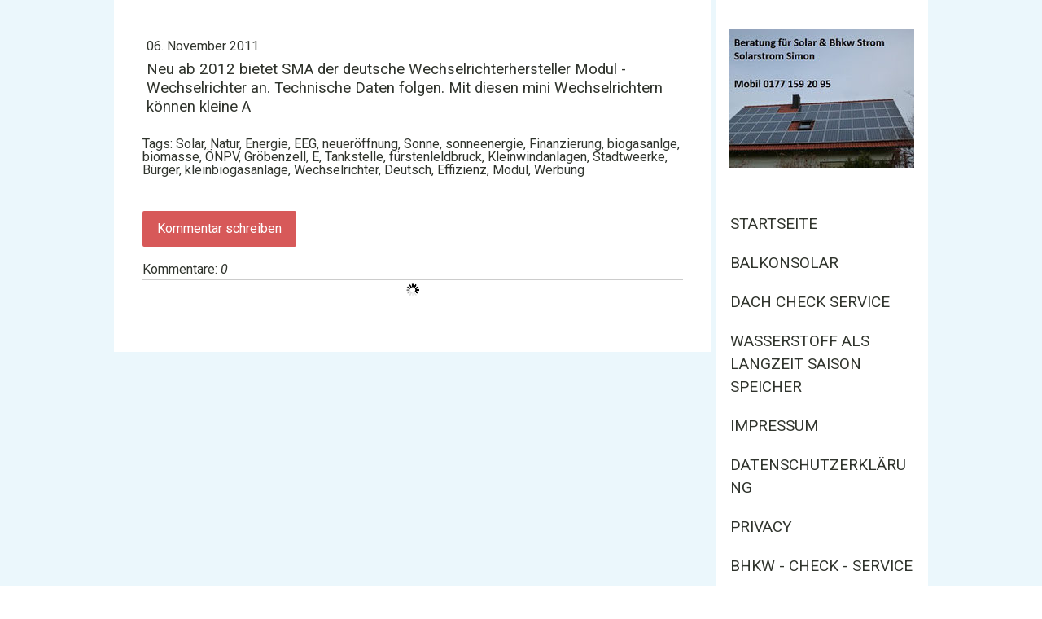

--- FILE ---
content_type: text/html; charset=UTF-8
request_url: https://www.solarstrom-simon.de/2011/11/06/neu-ab-2012-beitet-sma-der-deutsche-wechselrichterhersteller-modul-wechselrichter-an-technische-daten-folgen-mit-diesen-mini-wechselrichtern-k%C3%B6nnen-kleine-anlagen-unter-2-kw-einfach-geplant/
body_size: 13898
content:
<!DOCTYPE html>
<html lang="de-DE"><head>
    <meta charset="utf-8"/>
    <link rel="dns-prefetch preconnect" href="https://u.jimcdn.com/" crossorigin="anonymous"/>
<link rel="dns-prefetch preconnect" href="https://assets.jimstatic.com/" crossorigin="anonymous"/>
<link rel="dns-prefetch preconnect" href="https://image.jimcdn.com" crossorigin="anonymous"/>
<link rel="dns-prefetch preconnect" href="https://fonts.jimstatic.com" crossorigin="anonymous"/>
<meta name="viewport" content="width=device-width, initial-scale=1"/>
<meta http-equiv="X-UA-Compatible" content="IE=edge"/>
<meta name="description" content=""/>
<meta name="robots" content="index, follow, archive"/>
<meta property="st:section" content=""/>
<meta name="generator" content="Jimdo Creator"/>
<meta name="twitter:title" content="Neu ab 2012 bietet SMA der deutsche Wechselrichterhersteller Modul - Wechselrichter an. Technische Daten folgen. Mit diesen mini Wechselrichtern können kleine A"/>
<meta name="twitter:description" content="-"/>
<meta name="twitter:card" content="summary_large_image"/>
<meta property="og:url" content="http://www.solarstrom-simon.de/2011/11/06/neu-ab-2012-beitet-sma-der-deutsche-wechselrichterhersteller-modul-wechselrichter-an-technische-daten-folgen-mit-diesen-mini-wechselrichtern-k%C3%B6nnen-kleine-anlagen-unter-2-kw-einfach-geplant/"/>
<meta property="og:title" content="Neu ab 2012 bietet SMA der deutsche Wechselrichterhersteller Modul - Wechselrichter an. Technische Daten folgen. Mit diesen mini Wechselrichtern können kleine A"/>
<meta property="og:description" content=""/>
<meta property="og:type" content="article"/>
<meta property="og:locale" content="de_DE"/>
<meta property="og:site_name" content="Solar, Photovolatik, Akku, Stromspeicher - Beratung"/>
<meta property="article:published_time" content="2011-11-06 11:44:36"/>
<meta property="article:tag" content="Solar"/>
<meta property="article:tag" content="Natur"/>
<meta property="article:tag" content="Energie"/>
<meta property="article:tag" content="EEG"/>
<meta property="article:tag" content="neueröffnung"/>
<meta property="article:tag" content="Sonne"/>
<meta property="article:tag" content="sonneenergie"/>
<meta property="article:tag" content="Finanzierung"/>
<meta property="article:tag" content="biogasanlge"/>
<meta property="article:tag" content="biomasse"/>
<meta property="article:tag" content="ÖNPV"/>
<meta property="article:tag" content="Gröbenzell"/>
<meta property="article:tag" content="E"/>
<meta property="article:tag" content="Tankstelle"/>
<meta property="article:tag" content="fürstenleldbruck"/>
<meta property="article:tag" content="Kleinwindanlagen"/>
<meta property="article:tag" content="Stadtweerke"/>
<meta property="article:tag" content="Bürger"/>
<meta property="article:tag" content="kleinbiogasanlage"/>
<meta property="article:tag" content="Wechselrichter"/>
<meta property="article:tag" content="Deutsch"/>
<meta property="article:tag" content="Effizienz"/>
<meta property="article:tag" content="Modul"/>
<meta property="article:tag" content="Werbung"/><title>Neu ab 2012 bietet SMA der deutsche Wechselrichterhersteller Modul - Wechselrichter an. Technische Daten folgen. Mit diesen mini Wechselrichtern können kleine A - Solar, Photovolatik, Akku, Stromspeicher - Beratung</title>
<link rel="shortcut icon" href="https://u.jimcdn.com/cms/o/se19cf7402416bcee/img/favicon.png?t=1320499898"/>
    <link rel="alternate" type="application/rss+xml" title="Blog" href="https://www.solarstrom-simon.de/rss/blog"/>    
<link rel="canonical" href="https://www.solarstrom-simon.de/2011/11/06/neu-ab-2012-beitet-sma-der-deutsche-wechselrichterhersteller-modul-wechselrichter-an-technische-daten-folgen-mit-diesen-mini-wechselrichtern-können-kleine-anlagen-unter-2-kw-einfach-geplant/"/>

        <script src="https://assets.jimstatic.com/ckies.js.7c38a5f4f8d944ade39b.js"></script>

        <script src="https://assets.jimstatic.com/cookieControl.js.b05bf5f4339fa83b8e79.js"></script>
    <script>window.CookieControlSet.setToNormal();</script>

    <style>html,body{margin:0}.hidden{display:none}.n{padding:5px}#cc-website-title a {text-decoration: none}.cc-m-image-align-1{text-align:left}.cc-m-image-align-2{text-align:right}.cc-m-image-align-3{text-align:center}</style>

        <link href="https://u.jimcdn.com/cms/o/se19cf7402416bcee/layout/dm_fd9571a2db143da32ebe9fa5d9b30820/css/layout.css?t=1550040487" rel="stylesheet" type="text/css" id="jimdo_layout_css"/>
<script>     /* <![CDATA[ */     /*!  loadCss [c]2014 @scottjehl, Filament Group, Inc.  Licensed MIT */     window.loadCSS = window.loadCss = function(e,n,t){var r,l=window.document,a=l.createElement("link");if(n)r=n;else{var i=(l.body||l.getElementsByTagName("head")[0]).childNodes;r=i[i.length-1]}var o=l.styleSheets;a.rel="stylesheet",a.href=e,a.media="only x",r.parentNode.insertBefore(a,n?r:r.nextSibling);var d=function(e){for(var n=a.href,t=o.length;t--;)if(o[t].href===n)return e.call(a);setTimeout(function(){d(e)})};return a.onloadcssdefined=d,d(function(){a.media=t||"all"}),a};     window.onloadCSS = function(n,o){n.onload=function(){n.onload=null,o&&o.call(n)},"isApplicationInstalled"in navigator&&"onloadcssdefined"in n&&n.onloadcssdefined(o)}     /* ]]> */ </script>     <script>
// <![CDATA[
onloadCSS(loadCss('https://assets.jimstatic.com/web.css.cba479cb7ca5b5a1cac2a1ff8a34b9db.css') , function() {
    this.id = 'jimdo_web_css';
});
// ]]>
</script>
<link href="https://assets.jimstatic.com/web.css.cba479cb7ca5b5a1cac2a1ff8a34b9db.css" rel="preload" as="style"/>
<noscript>
<link href="https://assets.jimstatic.com/web.css.cba479cb7ca5b5a1cac2a1ff8a34b9db.css" rel="stylesheet"/>
</noscript>
    <script>
    //<![CDATA[
        var jimdoData = {"isTestserver":false,"isLcJimdoCom":false,"isJimdoHelpCenter":false,"isProtectedPage":false,"cstok":"85bda058b7d630e07e4290ca8486994be61be11d","cacheJsKey":"687d4257c2c92098cbc0bf07f1e92f3f3a650b8a","cacheCssKey":"687d4257c2c92098cbc0bf07f1e92f3f3a650b8a","cdnUrl":"https:\/\/assets.jimstatic.com\/","minUrl":"https:\/\/assets.jimstatic.com\/app\/cdn\/min\/file\/","authUrl":"https:\/\/a.jimdo.com\/","webPath":"https:\/\/www.solarstrom-simon.de\/","appUrl":"https:\/\/a.jimdo.com\/","cmsLanguage":"de_DE","isFreePackage":false,"mobile":false,"isDevkitTemplateUsed":true,"isTemplateResponsive":true,"websiteId":"se19cf7402416bcee","pageId":1017114217,"packageId":2,"shop":{"deliveryTimeTexts":{"1":"1 - 3 Tage Lieferzeit","2":"3 - 5 Tage Lieferzeit","3":"5 - 8 Tage Lieferzeit"},"checkoutButtonText":"Zur Kasse","isReady":false,"currencyFormat":{"pattern":"#,##0.00 \u00a4","convertedPattern":"#,##0.00 $","symbols":{"GROUPING_SEPARATOR":".","DECIMAL_SEPARATOR":",","CURRENCY_SYMBOL":"\u20ac"}},"currencyLocale":"de_DE"},"tr":{"gmap":{"searchNotFound":"Die angegebene Adresse konnte nicht gefunden werden.","routeNotFound":"Die Anfahrtsroute konnte nicht berechnet werden. M\u00f6gliche Gr\u00fcnde: Die Startadresse ist zu ungenau oder zu weit von der Zieladresse entfernt."},"shop":{"checkoutSubmit":{"next":"N\u00e4chster Schritt","wait":"Bitte warten"},"paypalError":"Da ist leider etwas schiefgelaufen. Bitte versuche es erneut!","cartBar":"Zum Warenkorb","maintenance":"Dieser Shop ist vor\u00fcbergehend leider nicht erreichbar. Bitte probieren Sie es sp\u00e4ter noch einmal.","addToCartOverlay":{"productInsertedText":"Der Artikel wurde dem Warenkorb hinzugef\u00fcgt.","continueShoppingText":"Weiter einkaufen","reloadPageText":"neu laden"},"notReadyText":"Dieser Shop ist noch nicht vollst\u00e4ndig eingerichtet.","numLeftText":"Mehr als {:num} Exemplare dieses Artikels sind z.Z. leider nicht verf\u00fcgbar.","oneLeftText":"Es ist leider nur noch ein Exemplar dieses Artikels verf\u00fcgbar."},"common":{"timeout":"Es ist ein Fehler aufgetreten. Die von dir ausgew\u00e4hlte Aktion wurde abgebrochen. Bitte versuche es in ein paar Minuten erneut."},"form":{"badRequest":"Es ist ein Fehler aufgetreten: Die Eingaben konnten leider nicht \u00fcbermittelt werden. Bitte versuche es sp\u00e4ter noch einmal!"}},"jQuery":"jimdoGen002","isJimdoMobileApp":false,"bgConfig":{"id":76764995,"type":"color","color":"#EBF7FC"},"bgFullscreen":null,"responsiveBreakpointLandscape":767,"responsiveBreakpointPortrait":480,"copyableHeadlineLinks":false,"tocGeneration":false,"googlemapsConsoleKey":false,"loggingForAnalytics":false,"loggingForPredefinedPages":false,"isFacebookPixelIdEnabled":false,"userAccountId":"397db54a-2da2-45e6-816c-93ae3d532e09"};
    // ]]>
</script>

     <script> (function(window) { 'use strict'; var regBuff = window.__regModuleBuffer = []; var regModuleBuffer = function() { var args = [].slice.call(arguments); regBuff.push(args); }; if (!window.regModule) { window.regModule = regModuleBuffer; } })(window); </script>
    <script src="https://assets.jimstatic.com/web.js.24f3cfbc36a645673411.js" async="true"></script>
    <script src="https://assets.jimstatic.com/at.js.62588d64be2115a866ce.js"></script>
<meta name="google-site-verification" content="V9VAPOtVvldGthPDbw8UnWtEej48Mj3FxFGgqTwlvDI"/>
    
</head>

<body class="body cc-page cc-page-blog j-m-gallery-styles j-m-video-styles j-m-hr-styles j-m-header-styles j-m-text-styles j-m-emotionheader-styles j-m-htmlCode-styles j-m-rss-styles j-m-form-styles-disabled j-m-table-styles j-m-textWithImage-styles j-m-downloadDocument-styles j-m-imageSubtitle-styles j-m-flickr-styles j-m-googlemaps-styles j-m-blogSelection-styles-disabled j-m-comment-styles j-m-jimdo-styles j-m-profile-styles j-m-guestbook-styles j-m-promotion-styles j-m-twitter-styles j-m-hgrid-styles j-m-shoppingcart-styles j-m-catalog-styles j-m-product-styles-disabled j-m-facebook-styles j-m-sharebuttons-styles j-m-formnew-styles-disabled j-m-callToAction-styles j-m-turbo-styles j-m-spacing-styles j-m-googleplus-styles j-m-dummy-styles j-m-search-styles j-m-booking-styles j-m-socialprofiles-styles j-footer-styles cc-pagemode-default cc-content-parent" id="page-1017114217">

<div id="cc-inner" class="cc-content-parent">

  <!-- _main.sass -->

  <!-- background-area -->
    <div class="jtpl-background-area" background-area=""></div>
  <!-- END background-area -->

  <input type="checkbox" id="jtpl-navigation__checkbox" class="jtpl-navigation__checkbox"/><div class="jtpl-main cc-content-parent">
    <div class="jtpl-main__inner layout-alignment cc-content-parent">

      <!-- _header.sass -->
      <header class="jtpl-header sidebar-options-box"><div class="jtpl-logo">
          <div id="cc-website-logo" class="cc-single-module-element"><div id="cc-m-11397619195" class="j-module n j-imageSubtitle"><div class="cc-m-image-container"><figure class="cc-imagewrapper cc-m-image-align-1">
<a href="https://www.solarstrom-simon.de/" target="_self"><img srcset="https://image.jimcdn.com/cdn-cgi/image//app/cms/storage/image/path/se19cf7402416bcee/image/i3a87a84beac0d334/version/1576012888/image.jpg 228w" sizes="(min-width: 228px) 228px, 100vw" id="cc-m-imagesubtitle-image-11397619195" src="https://image.jimcdn.com/cdn-cgi/image//app/cms/storage/image/path/se19cf7402416bcee/image/i3a87a84beac0d334/version/1576012888/image.jpg" alt="Solar, Photovolatik, Akku, Stromspeicher - Beratung" class="" data-src-width="228" data-src-height="171" data-src="https://image.jimcdn.com/cdn-cgi/image//app/cms/storage/image/path/se19cf7402416bcee/image/i3a87a84beac0d334/version/1576012888/image.jpg" data-image-id="7892708895"/></a>    

</figure>
</div>
<div class="cc-clear"></div>
<script id="cc-m-reg-11397619195">// <![CDATA[

    window.regModule("module_imageSubtitle", {"data":{"imageExists":true,"hyperlink":"","hyperlink_target":"","hyperlinkAsString":"","pinterest":"0","id":11397619195,"widthEqualsContent":"0","resizeWidth":228,"resizeHeight":171},"id":11397619195});
// ]]>
</script></div></div>
        </div>
        <div class="jtpl-topbar navigation-colors">

          <!-- _cart.sass -->
          <div class="jtpl-cart">
            
          </div>
          <!-- END _cart.sass -->

          <!-- _mobile-navigation.sass -->
          <label for="jtpl-navigation__checkbox" class="jtpl-navigation__label navigation-colors__menu-icon">
            <span class="jtpl-navigation__borders navigation-colors__menu-icon"></span>
          </label>
          <nav class="jtpl-mobile-navigation"><div data-container="navigation"><div class="j-nav-variant-nested"><ul class="cc-nav-level-0 j-nav-level-0"><li id="cc-nav-view-270179817" class="jmd-nav__list-item-0"><a href="/" data-link-title="Startseite">Startseite</a></li><li id="cc-nav-view-2219274395" class="jmd-nav__list-item-0"><a href="/balkonsolar/" data-link-title="Balkonsolar">Balkonsolar</a></li><li id="cc-nav-view-1003492017" class="jmd-nav__list-item-0"><a href="/dach-check-service/" data-link-title="Dach Check Service">Dach Check Service</a></li><li id="cc-nav-view-2157854895" class="jmd-nav__list-item-0"><a href="/wasserstoff-als-langzeit-saison-speicher/" data-link-title="Wasserstoff als Langzeit Saison Speicher">Wasserstoff als Langzeit Saison Speicher</a></li><li id="cc-nav-view-270179917" class="jmd-nav__list-item-0"><a href="/impressum/" data-link-title="Impressum">Impressum</a></li><li id="cc-nav-view-2160357195" class="jmd-nav__list-item-0"><a href="/datenschutzerklärung/" data-link-title="Datenschutzerklärung">Datenschutzerklärung</a></li><li id="cc-nav-view-2160472295" class="jmd-nav__list-item-0"><a href="/privacy/" data-link-title="privacy">privacy</a></li><li id="cc-nav-view-1020318717" class="jmd-nav__list-item-0"><a href="/bhkw-check-service/" data-link-title="BHKW - Check - Service">BHKW - Check - Service</a></li><li id="cc-nav-view-270180417" class="jmd-nav__list-item-0"><a href="/kontakt/" data-link-title="Kontakt">Kontakt</a></li><li id="cc-nav-view-1011496517" class="jmd-nav__list-item-0"><a href="/strom-speichern-eigenverbrauch-steigern/" data-link-title="Strom Speichern = Eigenverbrauch steigern">Strom Speichern = Eigenverbrauch steigern</a></li><li id="cc-nav-view-2157854795" class="jmd-nav__list-item-0"><a href="/wasserstoff-mobilität/" data-link-title="Wasserstoff Mobilität">Wasserstoff Mobilität</a></li><li id="cc-nav-view-1023674550" class="jmd-nav__list-item-0"><a href="/guelle-biogas-check/" data-link-title="Guelle Biogas Check">Guelle Biogas Check</a></li><li id="cc-nav-view-395199117" class="jmd-nav__list-item-0"><a href="/biogas-anlage-mit-gülle-100-gülleveredelung/" data-link-title="Biogas Anlage mit Gülle 100% Gülleveredelung">Biogas Anlage mit Gülle 100% Gülleveredelung</a></li><li id="cc-nav-view-2041448095" class="jmd-nav__list-item-0"><a href="/infrarot-heizung/" data-link-title="Infrarot Heizung">Infrarot Heizung</a></li><li id="cc-nav-view-2049061595" class="jmd-nav__list-item-0"><a href="/wärme-eis-speicher/" data-link-title="Wärme-Eis-Speicher">Wärme-Eis-Speicher</a></li><li id="cc-nav-view-1432118850" class="jmd-nav__list-item-0"><a href="/pv-batterie-stromspeicher-aktions-angebot/" data-link-title="PV Batterie Stromspeicher Aktions - Angebot">PV Batterie Stromspeicher Aktions - Angebot</a></li><li id="cc-nav-view-2031160295" class="jmd-nav__list-item-0"><a href="/lastprofil-strom-verbrauchsmessung/" data-link-title="Lastprofil - Strom Verbrauchsmessung">Lastprofil - Strom Verbrauchsmessung</a></li><li id="cc-nav-view-1182431450" class="jmd-nav__list-item-0"><a href="/stromspeicher-für-blockheizkraftwerke-bhkw/" data-link-title="Stromspeicher für Blockheizkraftwerke –  Bhkw">Stromspeicher für Blockheizkraftwerke –  Bhkw</a></li><li id="cc-nav-view-1431980750" class="jmd-nav__list-item-0"><a href="/pv-ohne-eeg-mit-stromspeicher-günstig-und-einfach-ohne-auflagen-erweiterbar/" data-link-title="PV ohne EEG mit Stromspeicher günstig und einfach ohne Auflagen erweiterbar">PV ohne EEG mit Stromspeicher günstig und einfach ohne Auflagen erweiterbar</a></li><li id="cc-nav-view-1024746050" class="jmd-nav__list-item-0"><a href="/fronius-energiezelle/" data-link-title="Fronius  Energiezelle">Fronius  Energiezelle</a></li><li id="cc-nav-view-2040110295" class="jmd-nav__list-item-0"><a href="/wasserstoff-langzeit-energiespeicherung/" data-link-title="Wasserstoff Langzeit Energiespeicherung">Wasserstoff Langzeit Energiespeicherung</a></li><li id="cc-nav-view-1183729250" class="jmd-nav__list-item-0"><a href="/vanadium-redox-flow-batterie-vrfb-stromspeicher/" data-link-title="Vanadium Redox Flow Batterie ( VRFB) Stromspeicher">Vanadium Redox Flow Batterie ( VRFB) Stromspeicher</a></li><li id="cc-nav-view-1431373050" class="jmd-nav__list-item-0"><a href="/eigenverbrauchs-optimierung-mit-brauchwasserwärmepumpe-und-smart-home-steuerung/" data-link-title="Eigenverbrauchs Optimierung mit Brauchwasserwärmepumpe und Smart Home Steuerung">Eigenverbrauchs Optimierung mit Brauchwasserwärmepumpe und Smart Home Steuerung</a></li><li id="cc-nav-view-1005046717" class="jmd-nav__list-item-0"><a href="/kleinwindanlagen/" data-link-title="Kleinwindanlagen">Kleinwindanlagen</a></li><li id="cc-nav-view-1024560250" class="jmd-nav__list-item-0"><a href="/strom-anbieter-wechsel/" data-link-title="Strom Anbieter Wechsel">Strom Anbieter Wechsel</a></li><li id="cc-nav-view-2038878595" class="jmd-nav__list-item-0"><a href="/kontrollierte-wohnraumlüftung/" data-link-title="Kontrollierte Wohnraumlüftung">Kontrollierte Wohnraumlüftung</a></li><li id="cc-nav-view-1182336950" class="jmd-nav__list-item-0"><a href="/kombination-bhkw-pv-solar-winter-sommer-eigenstrom/" data-link-title="Kombination BHKW &amp; PV Solar Winter / Sommer Eigenstrom">Kombination BHKW &amp; PV Solar Winter / Sommer Eigenstrom</a></li><li id="cc-nav-view-395197617" class="jmd-nav__list-item-0"><a href="/bhkw-selbst-strom-erzeugen-ohne-wind-sonne/" data-link-title="BHKW Selbst Strom erzeugen ohne Wind &amp; Sonne">BHKW Selbst Strom erzeugen ohne Wind &amp; Sonne</a></li><li id="cc-nav-view-2030015095" class="jmd-nav__list-item-0"><a href="/smart-home/" data-link-title="Smart Home">Smart Home</a></li><li id="cc-nav-view-2027679695" class="jmd-nav__list-item-0"><a href="/pv-solaranlage-mieten-statt-kaufen/" data-link-title="PV Solaranlage mieten statt kaufen">PV Solaranlage mieten statt kaufen</a></li><li id="cc-nav-view-1431071850" class="jmd-nav__list-item-0"><a href="/service-reparatur-für-solaranlagen-wartung/" data-link-title="Service &amp; Reparatur für Solaranlagen (Wartung)">Service &amp; Reparatur für Solaranlagen (Wartung)</a></li><li id="cc-nav-view-1180502350" class="jmd-nav__list-item-0"><a href="/bhkw-bis-1kw-el/" data-link-title="Bhkw bis 1kw el.">Bhkw bis 1kw el.</a></li><li id="cc-nav-view-1180502250" class="jmd-nav__list-item-0"><a href="/bhkw-ab-1-kw-el/" data-link-title="BHKW ab 1 kw el.">BHKW ab 1 kw el.</a></li><li id="cc-nav-view-1180502450" class="jmd-nav__list-item-0"><a href="/bhkw-bis-20-kw-el/" data-link-title="Bhkw bis 20 Kw el.">Bhkw bis 20 Kw el.</a></li><li id="cc-nav-view-1183936550" class="jmd-nav__list-item-0"><a href="/bhkw-heizung-contracting/" data-link-title="Bhkw – Heizung Contracting">Bhkw – Heizung Contracting</a></li><li id="cc-nav-view-2027607895" class="jmd-nav__list-item-0"><a href="/fernwärme/" data-link-title="Fernwärme">Fernwärme</a></li><li id="cc-nav-view-1183813050" class="jmd-nav__list-item-0"><a href="/solar-carport-für-elektroautos/" data-link-title="Solar Carport  für Elektroautos">Solar Carport  für Elektroautos</a></li><li id="cc-nav-view-1183431150" class="jmd-nav__list-item-0"><a href="/günstiger-eigener-strom-auch-für-gewerbebetriebe/" data-link-title="Günstiger eigener Strom auch für Gewerbebetriebe">Günstiger eigener Strom auch für Gewerbebetriebe</a></li><li id="cc-nav-view-1182453450" class="jmd-nav__list-item-0"><a href="/regelenergie-die-zukunft-der-erneuerbaren-speicher-zukunft/" data-link-title="Regelenergie die Zukunft der Erneuerbaren = Speicher Zukunft">Regelenergie die Zukunft der Erneuerbaren = Speicher Zukunft</a></li><li id="cc-nav-view-1023681850" class="jmd-nav__list-item-0"><a href="/eeg-strom-direkt-vermarktung/" data-link-title="EEG Strom Direkt Vermarktung">EEG Strom Direkt Vermarktung</a></li><li id="cc-nav-view-1011003317" class="jmd-nav__list-item-0"><a href="/dach-anmieten-pacht/" data-link-title="Dach anmieten Pacht">Dach anmieten Pacht</a></li><li id="cc-nav-view-1014855117" class="jmd-nav__list-item-0"><a href="/wärmepumpe/" data-link-title="Wärmepumpe">Wärmepumpe</a></li><li id="cc-nav-view-1430086850" class="jmd-nav__list-item-0"><a href="/kleinwasserkraftwerke/" data-link-title="Kleinwasserkraftwerke">Kleinwasserkraftwerke</a></li><li id="cc-nav-view-1181954450" class="jmd-nav__list-item-0"><a href="/led-beleuchtung-stromspar-potential/" data-link-title="LED Beleuchtung Stromspar Potential">LED Beleuchtung Stromspar Potential</a></li><li id="cc-nav-view-395531117" class="jmd-nav__list-item-0"><a href="/solaranlagen-photovoltaik-solartechnik/" data-link-title="Solaranlagen Photovoltaik / Solartechnik">Solaranlagen Photovoltaik / Solartechnik</a></li><li id="cc-nav-view-1181954350" class="jmd-nav__list-item-0"><a href="/modul-einzel-wechselrichter/" data-link-title="Modul Einzel Wechselrichter">Modul Einzel Wechselrichter</a></li><li id="cc-nav-view-397160817" class="jmd-nav__list-item-0"><a href="/finanzierung/" data-link-title="Finanzierung">Finanzierung</a></li><li id="cc-nav-view-970510317" class="jmd-nav__list-item-0"><a href="/solar-module/" data-link-title="Solar Module">Solar Module</a></li><li id="cc-nav-view-865772817" class="jmd-nav__list-item-0"><a href="/wind-energie/" data-link-title="Wind Energie">Wind Energie</a></li><li id="cc-nav-view-970510417" class="jmd-nav__list-item-0"><a href="/wechselrichter-pv/" data-link-title="Wechselrichter PV">Wechselrichter PV</a></li><li id="cc-nav-view-970511817" class="jmd-nav__list-item-0"><a href="/unterkonstruktion-befestigung/" data-link-title="Unterkonstruktion Befestigung">Unterkonstruktion Befestigung</a></li><li id="cc-nav-view-1023584350" class="jmd-nav__list-item-0"><a href="/kostal-wechselrichter/" data-link-title="Kostal Wechselrichter">Kostal Wechselrichter</a></li><li id="cc-nav-view-1023584450" class="jmd-nav__list-item-0"><a href="/solar-versicherung/" data-link-title="Solar Versicherung">Solar Versicherung</a></li><li id="cc-nav-view-1023584150" class="jmd-nav__list-item-0"><a href="/sma-wechselrichter/" data-link-title="SMA Wechselrichter">SMA Wechselrichter</a></li><li id="cc-nav-view-1017112717" class="jmd-nav__list-item-0"><a href="/anlagen-überwachung-solar-pv/" data-link-title="Anlagen Überwachung Solar PV">Anlagen Überwachung Solar PV</a></li><li id="cc-nav-view-1023584050" class="jmd-nav__list-item-0"><a href="/solar-reinigung/" data-link-title="Solar Reinigung">Solar Reinigung</a></li><li id="cc-nav-view-1017146817" class="jmd-nav__list-item-0"><a href="/flachdach-photovoltaik/" data-link-title="Flachdach Photovoltaik">Flachdach Photovoltaik</a></li><li id="cc-nav-view-996597717" class="jmd-nav__list-item-0"><a href="/solar-wärme-thermie-warmwasser/" data-link-title="Solar Wärme Thermie Warmwasser">Solar Wärme Thermie Warmwasser</a></li><li id="cc-nav-view-1014269217" class="jmd-nav__list-item-0"><a href="/aus-holz-gas-gewinnen-damit-energie-strom-wärme-bhkw/" data-link-title="Aus Holz Gas gewinnen damit Energie Strom &amp; Wärme Bhkw">Aus Holz Gas gewinnen damit Energie Strom &amp; Wärme Bhkw</a></li><li id="cc-nav-view-965781317" class="jmd-nav__list-item-0"><a href="/eeg/" data-link-title="EEG">EEG</a></li><li id="cc-nav-view-1020351817" class="jmd-nav__list-item-0"><a href="/beteiligungen-an-solarparks/" data-link-title="Beteiligungen an Solarparks">Beteiligungen an Solarparks</a></li><li id="cc-nav-view-1020347417" class="jmd-nav__list-item-0"><a href="/wertanlagen/" data-link-title="Wertanlagen">Wertanlagen</a></li><li id="cc-nav-view-1019895517" class="jmd-nav__list-item-0"><a href="/energieberatung/" data-link-title="Energieberatung">Energieberatung</a></li><li id="cc-nav-view-1020247417" class="jmd-nav__list-item-0"><a href="/immobilien/" data-link-title="Immobilien">Immobilien</a></li><li id="cc-nav-view-1017130217" class="jmd-nav__list-item-0"><a href="/carsharing-auto-teilen/" data-link-title="Carsharing - Auto teilen">Carsharing - Auto teilen</a></li><li id="cc-nav-view-396328417" class="jmd-nav__list-item-0"><a href="/elektro-autos/" data-link-title="Elektro Autos">Elektro Autos</a></li><li id="cc-nav-view-2160477795" class="jmd-nav__list-item-0"><a href="/e-bike/" data-link-title="E Bike">E Bike</a></li><li id="cc-nav-view-1017130117" class="jmd-nav__list-item-0"><a href="/e-tankstellen-auto/" data-link-title="E Tankstellen Auto">E Tankstellen Auto</a></li><li id="cc-nav-view-270180017" class="jmd-nav__list-item-0"><a href="/fotos/" data-link-title="Fotos">Fotos</a></li><li id="cc-nav-view-270180117" class="jmd-nav__list-item-0"><a href="/videos/" data-link-title="Videos">Videos</a></li><li id="cc-nav-view-1023565350" class="jmd-nav__list-item-0"><a href="/blitzschutz/" data-link-title="Blitzschutz">Blitzschutz</a></li><li id="cc-nav-view-1023565450" class="jmd-nav__list-item-0"><a href="/feuerwehr-solaranlagen/" data-link-title="Feuerwehr &amp; Solaranlagen">Feuerwehr &amp; Solaranlagen</a></li><li id="cc-nav-view-971542817" class="jmd-nav__list-item-0"><a href="/links/" data-link-title="Links">Links</a></li><li id="cc-nav-view-993574717" class="jmd-nav__list-item-0"><a href="/ihr-persönlicher-atomausstieg/" data-link-title="Ihr Persönlicher Atomausstieg">Ihr Persönlicher Atomausstieg</a></li><li id="cc-nav-view-1024540950" class="jmd-nav__list-item-0"><a href="/blog-aktuelles/" data-link-title="Blog &amp; Aktuelles">Blog &amp; Aktuelles</a></li><li id="cc-nav-view-993574617" class="jmd-nav__list-item-0"><a href="/partner-firmen/" data-link-title="Partner Firmen">Partner Firmen</a></li><li id="cc-nav-view-270180317" class="jmd-nav__list-item-0"><a href="/gästebuch/" data-link-title="Gästebuch">Gästebuch</a></li><li id="cc-nav-view-992406717" class="jmd-nav__list-item-0"><a href="/newsletter-1/" data-link-title="Newsletter">Newsletter</a></li><li id="cc-nav-view-866075817" class="jmd-nav__list-item-0"><a href="/blog-infos/" data-link-title="Blog / infos">Blog / infos</a></li><li id="cc-nav-view-1020222617" class="jmd-nav__list-item-0"><a href="/datenschutz/" data-link-title="Datenschutz">Datenschutz</a></li><li id="cc-nav-view-395581017" class="jmd-nav__list-item-0"><a href="/ausflugsziele-urlaub-daheim/" data-link-title="Ausflugsziele / Urlaub daheim">Ausflugsziele / Urlaub daheim</a></li><li id="cc-nav-view-2130744795" class="jmd-nav__list-item-0"><a href="/energie/" data-link-title="Energie">Energie</a></li><li id="cc-nav-view-2158103095" class="jmd-nav__list-item-0"><a href="/datenschutz-1/" data-link-title="Datenschutz">Datenschutz</a></li><li id="cc-nav-view-2160655895" class="jmd-nav__list-item-0"><a href="/energie-messe-ankündigungen/" data-link-title="Energie Messe Ankündigungen">Energie Messe Ankündigungen</a></li></ul></div></div>
          </nav><!-- END _mobile-navigation.sass -->
</div>

        <!-- _navigation.sass -->
        <nav class="jtpl-navigation navigation-colors"><div data-container="navigation"><div class="j-nav-variant-nested"><ul class="cc-nav-level-0 j-nav-level-0"><li id="cc-nav-view-270179817" class="jmd-nav__list-item-0"><a href="/" data-link-title="Startseite">Startseite</a></li><li id="cc-nav-view-2219274395" class="jmd-nav__list-item-0"><a href="/balkonsolar/" data-link-title="Balkonsolar">Balkonsolar</a></li><li id="cc-nav-view-1003492017" class="jmd-nav__list-item-0"><a href="/dach-check-service/" data-link-title="Dach Check Service">Dach Check Service</a></li><li id="cc-nav-view-2157854895" class="jmd-nav__list-item-0"><a href="/wasserstoff-als-langzeit-saison-speicher/" data-link-title="Wasserstoff als Langzeit Saison Speicher">Wasserstoff als Langzeit Saison Speicher</a></li><li id="cc-nav-view-270179917" class="jmd-nav__list-item-0"><a href="/impressum/" data-link-title="Impressum">Impressum</a></li><li id="cc-nav-view-2160357195" class="jmd-nav__list-item-0"><a href="/datenschutzerklärung/" data-link-title="Datenschutzerklärung">Datenschutzerklärung</a></li><li id="cc-nav-view-2160472295" class="jmd-nav__list-item-0"><a href="/privacy/" data-link-title="privacy">privacy</a></li><li id="cc-nav-view-1020318717" class="jmd-nav__list-item-0"><a href="/bhkw-check-service/" data-link-title="BHKW - Check - Service">BHKW - Check - Service</a></li><li id="cc-nav-view-270180417" class="jmd-nav__list-item-0"><a href="/kontakt/" data-link-title="Kontakt">Kontakt</a></li><li id="cc-nav-view-1011496517" class="jmd-nav__list-item-0"><a href="/strom-speichern-eigenverbrauch-steigern/" data-link-title="Strom Speichern = Eigenverbrauch steigern">Strom Speichern = Eigenverbrauch steigern</a></li><li id="cc-nav-view-2157854795" class="jmd-nav__list-item-0"><a href="/wasserstoff-mobilität/" data-link-title="Wasserstoff Mobilität">Wasserstoff Mobilität</a></li><li id="cc-nav-view-1023674550" class="jmd-nav__list-item-0"><a href="/guelle-biogas-check/" data-link-title="Guelle Biogas Check">Guelle Biogas Check</a></li><li id="cc-nav-view-395199117" class="jmd-nav__list-item-0"><a href="/biogas-anlage-mit-gülle-100-gülleveredelung/" data-link-title="Biogas Anlage mit Gülle 100% Gülleveredelung">Biogas Anlage mit Gülle 100% Gülleveredelung</a></li><li id="cc-nav-view-2041448095" class="jmd-nav__list-item-0"><a href="/infrarot-heizung/" data-link-title="Infrarot Heizung">Infrarot Heizung</a></li><li id="cc-nav-view-2049061595" class="jmd-nav__list-item-0"><a href="/wärme-eis-speicher/" data-link-title="Wärme-Eis-Speicher">Wärme-Eis-Speicher</a></li><li id="cc-nav-view-1432118850" class="jmd-nav__list-item-0"><a href="/pv-batterie-stromspeicher-aktions-angebot/" data-link-title="PV Batterie Stromspeicher Aktions - Angebot">PV Batterie Stromspeicher Aktions - Angebot</a></li><li id="cc-nav-view-2031160295" class="jmd-nav__list-item-0"><a href="/lastprofil-strom-verbrauchsmessung/" data-link-title="Lastprofil - Strom Verbrauchsmessung">Lastprofil - Strom Verbrauchsmessung</a></li><li id="cc-nav-view-1182431450" class="jmd-nav__list-item-0"><a href="/stromspeicher-für-blockheizkraftwerke-bhkw/" data-link-title="Stromspeicher für Blockheizkraftwerke –  Bhkw">Stromspeicher für Blockheizkraftwerke –  Bhkw</a></li><li id="cc-nav-view-1431980750" class="jmd-nav__list-item-0"><a href="/pv-ohne-eeg-mit-stromspeicher-günstig-und-einfach-ohne-auflagen-erweiterbar/" data-link-title="PV ohne EEG mit Stromspeicher günstig und einfach ohne Auflagen erweiterbar">PV ohne EEG mit Stromspeicher günstig und einfach ohne Auflagen erweiterbar</a></li><li id="cc-nav-view-1024746050" class="jmd-nav__list-item-0"><a href="/fronius-energiezelle/" data-link-title="Fronius  Energiezelle">Fronius  Energiezelle</a></li><li id="cc-nav-view-2040110295" class="jmd-nav__list-item-0"><a href="/wasserstoff-langzeit-energiespeicherung/" data-link-title="Wasserstoff Langzeit Energiespeicherung">Wasserstoff Langzeit Energiespeicherung</a></li><li id="cc-nav-view-1183729250" class="jmd-nav__list-item-0"><a href="/vanadium-redox-flow-batterie-vrfb-stromspeicher/" data-link-title="Vanadium Redox Flow Batterie ( VRFB) Stromspeicher">Vanadium Redox Flow Batterie ( VRFB) Stromspeicher</a></li><li id="cc-nav-view-1431373050" class="jmd-nav__list-item-0"><a href="/eigenverbrauchs-optimierung-mit-brauchwasserwärmepumpe-und-smart-home-steuerung/" data-link-title="Eigenverbrauchs Optimierung mit Brauchwasserwärmepumpe und Smart Home Steuerung">Eigenverbrauchs Optimierung mit Brauchwasserwärmepumpe und Smart Home Steuerung</a></li><li id="cc-nav-view-1005046717" class="jmd-nav__list-item-0"><a href="/kleinwindanlagen/" data-link-title="Kleinwindanlagen">Kleinwindanlagen</a></li><li id="cc-nav-view-1024560250" class="jmd-nav__list-item-0"><a href="/strom-anbieter-wechsel/" data-link-title="Strom Anbieter Wechsel">Strom Anbieter Wechsel</a></li><li id="cc-nav-view-2038878595" class="jmd-nav__list-item-0"><a href="/kontrollierte-wohnraumlüftung/" data-link-title="Kontrollierte Wohnraumlüftung">Kontrollierte Wohnraumlüftung</a></li><li id="cc-nav-view-1182336950" class="jmd-nav__list-item-0"><a href="/kombination-bhkw-pv-solar-winter-sommer-eigenstrom/" data-link-title="Kombination BHKW &amp; PV Solar Winter / Sommer Eigenstrom">Kombination BHKW &amp; PV Solar Winter / Sommer Eigenstrom</a></li><li id="cc-nav-view-395197617" class="jmd-nav__list-item-0"><a href="/bhkw-selbst-strom-erzeugen-ohne-wind-sonne/" data-link-title="BHKW Selbst Strom erzeugen ohne Wind &amp; Sonne">BHKW Selbst Strom erzeugen ohne Wind &amp; Sonne</a></li><li id="cc-nav-view-2030015095" class="jmd-nav__list-item-0"><a href="/smart-home/" data-link-title="Smart Home">Smart Home</a></li><li id="cc-nav-view-2027679695" class="jmd-nav__list-item-0"><a href="/pv-solaranlage-mieten-statt-kaufen/" data-link-title="PV Solaranlage mieten statt kaufen">PV Solaranlage mieten statt kaufen</a></li><li id="cc-nav-view-1431071850" class="jmd-nav__list-item-0"><a href="/service-reparatur-für-solaranlagen-wartung/" data-link-title="Service &amp; Reparatur für Solaranlagen (Wartung)">Service &amp; Reparatur für Solaranlagen (Wartung)</a></li><li id="cc-nav-view-1180502350" class="jmd-nav__list-item-0"><a href="/bhkw-bis-1kw-el/" data-link-title="Bhkw bis 1kw el.">Bhkw bis 1kw el.</a></li><li id="cc-nav-view-1180502250" class="jmd-nav__list-item-0"><a href="/bhkw-ab-1-kw-el/" data-link-title="BHKW ab 1 kw el.">BHKW ab 1 kw el.</a></li><li id="cc-nav-view-1180502450" class="jmd-nav__list-item-0"><a href="/bhkw-bis-20-kw-el/" data-link-title="Bhkw bis 20 Kw el.">Bhkw bis 20 Kw el.</a></li><li id="cc-nav-view-1183936550" class="jmd-nav__list-item-0"><a href="/bhkw-heizung-contracting/" data-link-title="Bhkw – Heizung Contracting">Bhkw – Heizung Contracting</a></li><li id="cc-nav-view-2027607895" class="jmd-nav__list-item-0"><a href="/fernwärme/" data-link-title="Fernwärme">Fernwärme</a></li><li id="cc-nav-view-1183813050" class="jmd-nav__list-item-0"><a href="/solar-carport-für-elektroautos/" data-link-title="Solar Carport  für Elektroautos">Solar Carport  für Elektroautos</a></li><li id="cc-nav-view-1183431150" class="jmd-nav__list-item-0"><a href="/günstiger-eigener-strom-auch-für-gewerbebetriebe/" data-link-title="Günstiger eigener Strom auch für Gewerbebetriebe">Günstiger eigener Strom auch für Gewerbebetriebe</a></li><li id="cc-nav-view-1182453450" class="jmd-nav__list-item-0"><a href="/regelenergie-die-zukunft-der-erneuerbaren-speicher-zukunft/" data-link-title="Regelenergie die Zukunft der Erneuerbaren = Speicher Zukunft">Regelenergie die Zukunft der Erneuerbaren = Speicher Zukunft</a></li><li id="cc-nav-view-1023681850" class="jmd-nav__list-item-0"><a href="/eeg-strom-direkt-vermarktung/" data-link-title="EEG Strom Direkt Vermarktung">EEG Strom Direkt Vermarktung</a></li><li id="cc-nav-view-1011003317" class="jmd-nav__list-item-0"><a href="/dach-anmieten-pacht/" data-link-title="Dach anmieten Pacht">Dach anmieten Pacht</a></li><li id="cc-nav-view-1014855117" class="jmd-nav__list-item-0"><a href="/wärmepumpe/" data-link-title="Wärmepumpe">Wärmepumpe</a></li><li id="cc-nav-view-1430086850" class="jmd-nav__list-item-0"><a href="/kleinwasserkraftwerke/" data-link-title="Kleinwasserkraftwerke">Kleinwasserkraftwerke</a></li><li id="cc-nav-view-1181954450" class="jmd-nav__list-item-0"><a href="/led-beleuchtung-stromspar-potential/" data-link-title="LED Beleuchtung Stromspar Potential">LED Beleuchtung Stromspar Potential</a></li><li id="cc-nav-view-395531117" class="jmd-nav__list-item-0"><a href="/solaranlagen-photovoltaik-solartechnik/" data-link-title="Solaranlagen Photovoltaik / Solartechnik">Solaranlagen Photovoltaik / Solartechnik</a></li><li id="cc-nav-view-1181954350" class="jmd-nav__list-item-0"><a href="/modul-einzel-wechselrichter/" data-link-title="Modul Einzel Wechselrichter">Modul Einzel Wechselrichter</a></li><li id="cc-nav-view-397160817" class="jmd-nav__list-item-0"><a href="/finanzierung/" data-link-title="Finanzierung">Finanzierung</a></li><li id="cc-nav-view-970510317" class="jmd-nav__list-item-0"><a href="/solar-module/" data-link-title="Solar Module">Solar Module</a></li><li id="cc-nav-view-865772817" class="jmd-nav__list-item-0"><a href="/wind-energie/" data-link-title="Wind Energie">Wind Energie</a></li><li id="cc-nav-view-970510417" class="jmd-nav__list-item-0"><a href="/wechselrichter-pv/" data-link-title="Wechselrichter PV">Wechselrichter PV</a></li><li id="cc-nav-view-970511817" class="jmd-nav__list-item-0"><a href="/unterkonstruktion-befestigung/" data-link-title="Unterkonstruktion Befestigung">Unterkonstruktion Befestigung</a></li><li id="cc-nav-view-1023584350" class="jmd-nav__list-item-0"><a href="/kostal-wechselrichter/" data-link-title="Kostal Wechselrichter">Kostal Wechselrichter</a></li><li id="cc-nav-view-1023584450" class="jmd-nav__list-item-0"><a href="/solar-versicherung/" data-link-title="Solar Versicherung">Solar Versicherung</a></li><li id="cc-nav-view-1023584150" class="jmd-nav__list-item-0"><a href="/sma-wechselrichter/" data-link-title="SMA Wechselrichter">SMA Wechselrichter</a></li><li id="cc-nav-view-1017112717" class="jmd-nav__list-item-0"><a href="/anlagen-überwachung-solar-pv/" data-link-title="Anlagen Überwachung Solar PV">Anlagen Überwachung Solar PV</a></li><li id="cc-nav-view-1023584050" class="jmd-nav__list-item-0"><a href="/solar-reinigung/" data-link-title="Solar Reinigung">Solar Reinigung</a></li><li id="cc-nav-view-1017146817" class="jmd-nav__list-item-0"><a href="/flachdach-photovoltaik/" data-link-title="Flachdach Photovoltaik">Flachdach Photovoltaik</a></li><li id="cc-nav-view-996597717" class="jmd-nav__list-item-0"><a href="/solar-wärme-thermie-warmwasser/" data-link-title="Solar Wärme Thermie Warmwasser">Solar Wärme Thermie Warmwasser</a></li><li id="cc-nav-view-1014269217" class="jmd-nav__list-item-0"><a href="/aus-holz-gas-gewinnen-damit-energie-strom-wärme-bhkw/" data-link-title="Aus Holz Gas gewinnen damit Energie Strom &amp; Wärme Bhkw">Aus Holz Gas gewinnen damit Energie Strom &amp; Wärme Bhkw</a></li><li id="cc-nav-view-965781317" class="jmd-nav__list-item-0"><a href="/eeg/" data-link-title="EEG">EEG</a></li><li id="cc-nav-view-1020351817" class="jmd-nav__list-item-0"><a href="/beteiligungen-an-solarparks/" data-link-title="Beteiligungen an Solarparks">Beteiligungen an Solarparks</a></li><li id="cc-nav-view-1020347417" class="jmd-nav__list-item-0"><a href="/wertanlagen/" data-link-title="Wertanlagen">Wertanlagen</a></li><li id="cc-nav-view-1019895517" class="jmd-nav__list-item-0"><a href="/energieberatung/" data-link-title="Energieberatung">Energieberatung</a></li><li id="cc-nav-view-1020247417" class="jmd-nav__list-item-0"><a href="/immobilien/" data-link-title="Immobilien">Immobilien</a></li><li id="cc-nav-view-1017130217" class="jmd-nav__list-item-0"><a href="/carsharing-auto-teilen/" data-link-title="Carsharing - Auto teilen">Carsharing - Auto teilen</a></li><li id="cc-nav-view-396328417" class="jmd-nav__list-item-0"><a href="/elektro-autos/" data-link-title="Elektro Autos">Elektro Autos</a></li><li id="cc-nav-view-2160477795" class="jmd-nav__list-item-0"><a href="/e-bike/" data-link-title="E Bike">E Bike</a></li><li id="cc-nav-view-1017130117" class="jmd-nav__list-item-0"><a href="/e-tankstellen-auto/" data-link-title="E Tankstellen Auto">E Tankstellen Auto</a></li><li id="cc-nav-view-270180017" class="jmd-nav__list-item-0"><a href="/fotos/" data-link-title="Fotos">Fotos</a></li><li id="cc-nav-view-270180117" class="jmd-nav__list-item-0"><a href="/videos/" data-link-title="Videos">Videos</a></li><li id="cc-nav-view-1023565350" class="jmd-nav__list-item-0"><a href="/blitzschutz/" data-link-title="Blitzschutz">Blitzschutz</a></li><li id="cc-nav-view-1023565450" class="jmd-nav__list-item-0"><a href="/feuerwehr-solaranlagen/" data-link-title="Feuerwehr &amp; Solaranlagen">Feuerwehr &amp; Solaranlagen</a></li><li id="cc-nav-view-971542817" class="jmd-nav__list-item-0"><a href="/links/" data-link-title="Links">Links</a></li><li id="cc-nav-view-993574717" class="jmd-nav__list-item-0"><a href="/ihr-persönlicher-atomausstieg/" data-link-title="Ihr Persönlicher Atomausstieg">Ihr Persönlicher Atomausstieg</a></li><li id="cc-nav-view-1024540950" class="jmd-nav__list-item-0"><a href="/blog-aktuelles/" data-link-title="Blog &amp; Aktuelles">Blog &amp; Aktuelles</a></li><li id="cc-nav-view-993574617" class="jmd-nav__list-item-0"><a href="/partner-firmen/" data-link-title="Partner Firmen">Partner Firmen</a></li><li id="cc-nav-view-270180317" class="jmd-nav__list-item-0"><a href="/gästebuch/" data-link-title="Gästebuch">Gästebuch</a></li><li id="cc-nav-view-992406717" class="jmd-nav__list-item-0"><a href="/newsletter-1/" data-link-title="Newsletter">Newsletter</a></li><li id="cc-nav-view-866075817" class="jmd-nav__list-item-0"><a href="/blog-infos/" data-link-title="Blog / infos">Blog / infos</a></li><li id="cc-nav-view-1020222617" class="jmd-nav__list-item-0"><a href="/datenschutz/" data-link-title="Datenschutz">Datenschutz</a></li><li id="cc-nav-view-395581017" class="jmd-nav__list-item-0"><a href="/ausflugsziele-urlaub-daheim/" data-link-title="Ausflugsziele / Urlaub daheim">Ausflugsziele / Urlaub daheim</a></li><li id="cc-nav-view-2130744795" class="jmd-nav__list-item-0"><a href="/energie/" data-link-title="Energie">Energie</a></li><li id="cc-nav-view-2158103095" class="jmd-nav__list-item-0"><a href="/datenschutz-1/" data-link-title="Datenschutz">Datenschutz</a></li><li id="cc-nav-view-2160655895" class="jmd-nav__list-item-0"><a href="/energie-messe-ankündigungen/" data-link-title="Energie Messe Ankündigungen">Energie Messe Ankündigungen</a></li></ul></div></div>
        </nav><!-- END _navigation.sass --></header><!-- END _header.sass --><!-- _content.sass --><div class="jtpl-section cc-content-parent">
        <section class="jtpl-section__inner content-options cc-content-parent"><div id="content_area" data-container="content"><div id="content_start"></div>
        <article class="j-blog"><div class="n j-blog-meta j-blog-post--header">
    <div class="j-text j-module n">
                <span class="j-text j-blog-post--date">
            06. November 2011        </span>
    </div>
    <h1 class="j-blog-header j-blog-headline j-blog-post--headline">Neu ab 2012 bietet SMA der deutsche Wechselrichterhersteller Modul - Wechselrichter an. Technische Daten folgen. Mit diesen mini Wechselrichtern können kleine A</h1>
</div>
<div class="post j-blog-content">
        <div id="cc-matrix-1247598917"></div>
        </div><div class="j-module n j-text j-blog-post--tags-wrapper"><span class="j-blog-post--tags--template" style="display: none;"><span class="j-blog-post--tag">tagPlaceholder</span></span><span class="j-blog-post--tags-label" style="display: inline;">Tags:</span> <span class="j-blog-post--tags-list"><span class="j-blog-post--tag">Solar</span>, <span class="j-blog-post--tag">Natur</span>, <span class="j-blog-post--tag">Energie</span>, <span class="j-blog-post--tag">EEG</span>, <span class="j-blog-post--tag">neueröffnung</span>, <span class="j-blog-post--tag">Sonne</span>, <span class="j-blog-post--tag">sonneenergie</span>, <span class="j-blog-post--tag">Finanzierung</span>, <span class="j-blog-post--tag">biogasanlge</span>, <span class="j-blog-post--tag">biomasse</span>, <span class="j-blog-post--tag">ÖNPV</span>, <span class="j-blog-post--tag">Gröbenzell</span>, <span class="j-blog-post--tag">E</span>, <span class="j-blog-post--tag">Tankstelle</span>, <span class="j-blog-post--tag">fürstenleldbruck</span>, <span class="j-blog-post--tag">Kleinwindanlagen</span>, <span class="j-blog-post--tag">Stadtweerke</span>, <span class="j-blog-post--tag">Bürger</span>, <span class="j-blog-post--tag">kleinbiogasanlage</span>, <span class="j-blog-post--tag">Wechselrichter</span>, <span class="j-blog-post--tag">Deutsch</span>, <span class="j-blog-post--tag">Effizienz</span>, <span class="j-blog-post--tag">Modul</span>, <span class="j-blog-post--tag">Werbung</span></span></div>
                <div class="n j-comment">
                    <div id="commentsModule5530302017"><p id="skiptoform5530302017" class="skiptoform"><a href="#" data-id="5530302017" data-action="goToForm">Kommentar schreiben</a></p><div class="j-blog-comment-counter" id="numComments5530302017"> Kommentare: <i class="cc-comments-count">0</i> </div><ul class="com-list-noava" id="commentOutput5530302017"><li id="commentFormContainer5530302017" class="commentstd clearover cc-m-comment-loading"><a name="commentForm5530302017"></a></li></ul><div id="commentError5530302017" class="message-error" style="display: none;"></div><div id="commentSuccess5530302017" class="message-ok" style="display: none;"></div></div><script>// <![CDATA[

    window.regModule("module_comment", {"data":{"id":"5530302017","closed":"0","captcha":"56472de828909cfb0327e5f3df2573ba","avatar":false,"lang":{"comment":"Kommentar","comments":"Kommentare"}}});
// ]]>
</script>
                </div></article>
        </div>
        </section>
</div>
      <!-- END _content.sass -->

      <!-- _sidebar.sass -->
      <div class="jtpl-sidebar">
        <aside class="jtpl-sidebar__content sidebar-options"><div data-container="sidebar"><div id="cc-matrix-414753017"><div id="cc-m-2453736517" class="j-module n j-text "><p>
    <span style="color: #000000;"><strong>Direkter Kontakt </strong></span><span style="color: #000000;"><strong>Mobil unter</strong></span>
</p>

<p>
    <span style="color: #000000;"><strong>0177 159 20 95</strong></span>
</p>

<p>
    <span style="color: #000000;">oder per </span><span style="color: #000000;">Mail </span>
</p>

<p>
    <span style="color: #000000;"><a href="mailto:josef.simon@gmx.de">info (at) solarstrom-simon.de</a></span>
</p>

<p>
     
</p>

<p>
    <span style="color: #000000;"><strong>Biete Rückrufservice an.</strong></span>
</p></div></div></div>
        </aside>
</div>
      <!-- END _sidebar.sass -->

    </div>

    <!-- _footer.sass -->
    <footer class="jtpl-footer footer-options"><div class="jtpl-footer__gutter layout-alignment">
        <div class="jtpl-footer__container">
          <div class="jtpl-footer__inner border-options">
            <div id="contentfooter" data-container="footer">

    
    <div class="j-meta-links">
        <a href="/about/">Impressum</a> | <a href="//www.solarstrom-simon.de/j/privacy">Datenschutz</a> | <a id="cookie-policy" href="javascript:window.CookieControl.showCookieSettings();">Cookie-Richtlinie</a> | <a href="/sitemap/">Sitemap</a>    </div>

    <div class="j-admin-links">
            
    <span class="loggedout">
        <a rel="nofollow" id="login" href="/login">Anmelden</a>
    </span>

<span class="loggedin">
    <a rel="nofollow" id="logout" target="_top" href="https://cms.e.jimdo.com/app/cms/logout.php">
        Abmelden    </a>
    |
    <a rel="nofollow" id="edit" target="_top" href="https://a.jimdo.com/app/auth/signin/jumpcms/?page=1017114217">Bearbeiten</a>
</span>
        </div>

    
</div>

          </div>
        </div>
      </div>
    </footer><!-- END _footer.sass -->
</div>
  <!-- END _main.sass -->

</div>
    <ul class="cc-FloatingButtonBarContainer cc-FloatingButtonBarContainer-left hidden">

                    <!-- scroll to top button -->
            <li class="cc-FloatingButtonBarContainer-button-scroll">
                <a href="javascript:void(0);" title="Nach oben scrollen">
                    <span>Nach oben scrollen</span>
                </a>
            </li>
            <script>// <![CDATA[

    window.regModule("common_scrolltotop", []);
// ]]>
</script>    </ul>
    <script type="text/javascript">
//<![CDATA[
var _gaq = [];

_gaq.push(['_gat._anonymizeIp']);

if (window.CookieControl.isCookieAllowed("ga")) {
    _gaq.push(['a._setAccount', 'UA-17625514-1'],
        ['a._trackPageview']
        );

    (function() {
        var ga = document.createElement('script');
        ga.type = 'text/javascript';
        ga.async = true;
        ga.src = 'https://www.google-analytics.com/ga.js';

        var s = document.getElementsByTagName('script')[0];
        s.parentNode.insertBefore(ga, s);
    })();
}
addAutomatedTracking('creator.website', track_anon);
//]]>
</script>
    
<div id="loginbox" class="hidden">

    <div id="loginbox-header">

    <a class="cc-close" title="Dieses Element zuklappen" href="#">zuklappen</a>

    <div class="c"></div>

</div>

<div id="loginbox-content">

        <div id="resendpw"></div>

        <div id="loginboxOuter"></div>
    </div>
</div>
<div id="loginbox-darklayer" class="hidden"></div>
<script>// <![CDATA[

    window.regModule("web_login", {"url":"https:\/\/www.solarstrom-simon.de\/","pageId":1017114217});
// ]]>
</script>


<div class="cc-individual-cookie-settings" id="cc-individual-cookie-settings" style="display: none" data-nosnippet="true">

</div>
<script>// <![CDATA[

    window.regModule("web_individualCookieSettings", {"categories":[{"type":"NECESSARY","name":"Unbedingt erforderlich","description":"Unbedingt erforderliche Cookies erm\u00f6glichen grundlegende Funktionen und sind f\u00fcr die einwandfreie Funktion der Website erforderlich. Daher kann man sie nicht deaktivieren. Diese Art von Cookies wird ausschlie\u00dflich von dem Betreiber der Website verwendet (First-Party-Cookie) und s\u00e4mtliche Informationen, die in den Cookies gespeichert sind, werden nur an diese Website gesendet.","required":true,"cookies":[{"key":"cookielaw","name":"cookielaw","description":"Cookielaw\n\nDieses Cookie zeigt das Cookie-Banner an und speichert die Cookie-Einstellungen des Besuchers.\n\nAnbieter:\nJimdo GmbH, Stresemannstrasse 375, 22761 Hamburg, Deutschland.\n\nCookie-Name: ckies_cookielaw\nCookie-Laufzeit: 1 Jahr\n\nDatenschutzerkl\u00e4rung:\nhttps:\/\/www.jimdo.com\/de\/info\/datenschutzerklaerung\/ ","required":true},{"key":"control-cookies-wildcard","name":"ckies_*","description":"Jimdo Control Cookies\n\nSteuerungs-Cookies zur Aktivierung der vom Website-Besucher ausgew\u00e4hlten Dienste\/Cookies und zur Speicherung der entsprechenden Cookie-Einstellungen. \n\nAnbieter:\nJimdo GmbH, Stresemannstra\u00dfe 375, 22761 Hamburg, Deutschland.\n\nCookie-Namen: ckies_*, ckies_postfinance, ckies_stripe, ckies_powr, ckies_google, ckies_cookielaw, ckies_ga, ckies_jimdo_analytics, ckies_fb_analytics, ckies_fr\n\nCookie-Laufzeit: 1 Jahr\n\nDatenschutzerkl\u00e4rung:\nhttps:\/\/www.jimdo.com\/de\/info\/datenschutzerklaerung\/ ","required":true}]},{"type":"FUNCTIONAL","name":"Funktionell","description":"Funktionelle Cookies erm\u00f6glichen dieser Website, bestimmte Funktionen zur Verf\u00fcgung zu stellen und Informationen zu speichern, die vom Nutzer eingegeben wurden \u2013 beispielsweise bereits registrierte Namen oder die Sprachauswahl. Damit werden verbesserte und personalisierte Funktionen gew\u00e4hrleistet.","required":false,"cookies":[{"key":"powr-v2","name":"powr","description":"POWr.io Cookies\n\nDiese Cookies registrieren anonyme, statistische Daten \u00fcber das Verhalten des Besuchers dieser Website und sind verantwortlich f\u00fcr die Gew\u00e4hrleistung der Funktionalit\u00e4t bestimmter Widgets, die auf dieser Website eingesetzt werden. Sie werden ausschlie\u00dflich f\u00fcr interne Analysen durch den Webseitenbetreiber verwendet z. B. f\u00fcr den Besucherz\u00e4hler.\n\nAnbieter:\nPowr.io, POWr HQ, 340 Pine Street, San Francisco, California 94104, USA.\n\nCookie Namen und Laufzeiten:\nahoy_unique_[unique id] (Laufzeit: Sitzung), POWR_PRODUCTION  (Laufzeit: Sitzung),  ahoy_visitor  (Laufzeit: 2 Jahre),   ahoy_visit  (Laufzeit: 1 Tag), src (Laufzeit: 30 Tage) Security, _gid Persistent (Laufzeit: 1 Tag), NID (Domain: google.com, Laufzeit: 180 Tage), 1P_JAR (Domain: google.com, Laufzeit: 30 Tage), DV (Domain: google.com, Laufzeit: 2 Stunden), SIDCC (Domain: google.com, Laufzeit: 1 Jahre), SID (Domain: google.com, Laufzeit: 2 Jahre), HSID (Domain: google.com, Laufzeit: 2 Jahre), SEARCH_SAMESITE (Domain: google.com, Laufzeit: 6 Monate), __cfduid (Domain: powrcdn.com, Laufzeit: 30 Tage).\n\nCookie-Richtlinie:\nhttps:\/\/www.powr.io\/privacy \n\nDatenschutzerkl\u00e4rung:\nhttps:\/\/www.powr.io\/privacy ","required":false},{"key":"google_maps","name":"Google Maps","description":"Die Aktivierung und Speicherung dieser Einstellung schaltet die Anzeige der Google Maps frei. \nAnbieter: Google LLC, 1600 Amphitheatre Parkway, Mountain View, CA 94043, USA oder Google Ireland Limited, Gordon House, Barrow Street, Dublin 4, Irland, wenn Sie in der EU ans\u00e4ssig sind.\nCookie Name und Laufzeit: google_maps ( Laufzeit: 1 Jahr)\nCookie Richtlinie: https:\/\/policies.google.com\/technologies\/cookies\nDatenschutzerkl\u00e4rung: https:\/\/policies.google.com\/privacy\n","required":false},{"key":"youtu","name":"Youtube","description":"Wenn du diese Einstellung aktivierst und speicherst, wird das Anzeigen von YouTube-Videoinhalten auf dieser Website aktiviert.\n\nAnbieter: Google LLC, 1600 Amphitheatre Parkway, Mountain View, CA 94043, USA oder Google Ireland Limited, Gordon House, Barrow Street, Dublin 4, Irland, wenn du deinen Wohnsitz in der EU hast.\nCookie-Name und -Lebensdauer: youtube_consent (Lebensdauer: 1 Jahr).\nCookie-Richtlinie: https:\/\/policies.google.com\/technologies\/cookies\nDatenschutzrichtlinie: https:\/\/policies.google.com\/privacy\n\nDiese Website verwendet eine Cookie-freie Integration f\u00fcr die eingebetteten Youtube-Videos. Zus\u00e4tzliche Cookies werden vom Dienstanbieter YouTube gesetzt und Informationen gesammelt, wenn der\/die Nutzer*in in seinem\/ihrem Google-Konto eingeloggt ist. YouTube registriert anonyme statistische Daten, z. B. wie oft das Video angezeigt wird und welche Einstellungen f\u00fcr die Wiedergabe verwendet werden. In diesem Fall wird die Auswahl des\/der Nutzer*in mit seinem\/ihrem Konto verkn\u00fcpft, z. B. wenn er\/sie bei einem Video auf \"Gef\u00e4llt mir\" klickt. Weitere Informationen findest du in den Datenschutzbestimmungen von Google.","required":false}]},{"type":"PERFORMANCE","name":"Performance","description":"Die Performance-Cookies sammeln Informationen dar\u00fcber, wie diese Website genutzt wird. Der Betreiber der Website nutzt diese Cookies um die Attraktivit\u00e4t, den Inhalt und die Funktionalit\u00e4t der Website zu verbessern.","required":false,"cookies":[{"key":"ga","name":"ga","description":"Google Analytics\n\nDiese Cookies sammeln zu Analysezwecken anonymisierte Informationen dar\u00fcber, wie Nutzer diese Website verwenden.\n\nAnbieter:\nGoogle LLC, 1600 Amphitheatre Parkway, Mountain View, CA 94043, USA oder Google Ireland Limited, Gordon House, Barrow Street, Dublin 4, Irland, wenn Sie in der EU ans\u00e4ssig sind.\n\nCookie-Namen und Laufzeiten:  \n__utma (Laufzeit: 2 Jahre), __utmb (Laufzeit: 30 Minuten), __utmc (Laufzeit: Sitzung), __utmz (Laufzeit: 6 Monate), __utmt_b (Laufzeit: 1 Tag), __utm[unique ID] (Laufzeit: 2 Jahre), __ga (Laufzeit: 2 Jahre), __gat (Laufzeit: 1 Min), __gid (Laufzeit: 24 Stunden), __ga_disable_* (Laufzeit: 100 Jahre).\n\nCookie-Richtlinie:\nhttps:\/\/policies.google.com\/technologies\/cookies\n\nDatenschutzerkl\u00e4rung:\nhttps:\/\/policies.google.com\/privacy","required":false}]},{"type":"MARKETING","name":"Marketing \/ Third Party","description":"Marketing- \/ Third Party-Cookies stammen unter anderem von externen Werbeunternehmen und werden verwendet, um Informationen \u00fcber die vom Nutzer besuchten Websites zu sammeln, um z. B. zielgruppenorientierte Werbung f\u00fcr den Benutzer zu erstellen.","required":false,"cookies":[{"key":"powr_marketing","name":"powr_marketing","description":"POWr.io Cookies \n \nDiese Cookies sammeln zu Analysezwecken anonymisierte Informationen dar\u00fcber, wie Nutzer diese Website verwenden. \n\nAnbieter:\nPowr.io, POWr HQ, 340 Pine Street, San Francisco, California 94104, USA.  \n \nCookie-Namen und Laufzeiten: \n__Secure-3PAPISID (Domain: google.com, Laufzeit: 2 Jahre), SAPISID (Domain: google.com, Laufzeit: 2 Jahre), APISID (Domain: google.com, Laufzeit: 2 Jahre), SSID (Domain: google.com, Laufzeit: 2 Jahre), __Secure-3PSID (Domain: google.com, Laufzeit: 2 Jahre), CC (Domain:google.com, Laufzeit: 1 Jahr), ANID (Domain: google.com, Laufzeit: 10 Jahre), OTZ (Domain:google.com, Laufzeit: 1 Monat).\n \nCookie-Richtlinie: \nhttps:\/\/www.powr.io\/privacy \n \nDatenschutzerkl\u00e4rung: \nhttps:\/\/www.powr.io\/privacy \n","required":false}]}],"pagesWithoutCookieSettings":["\/about\/","\/j\/privacy"],"cookieSettingsHtmlUrl":"\/app\/module\/cookiesettings\/getcookiesettingshtml"});
// ]]>
</script>

</body>
</html>


--- FILE ---
content_type: text/css; charset=UTF-8
request_url: https://u.jimcdn.com/cms/o/se19cf7402416bcee/layout/dm_fd9571a2db143da32ebe9fa5d9b30820/css/layout.css?t=1550040487
body_size: 5748
content:
@import url(https://fonts.jimstatic.com/css?family=Roboto:400,400italic,700,700italic|Roboto+Slab:400,300,700|Gilda+Display);@import url("https://fonts.jimstatic.com/css?family=Roboto%3Aregular%7CAlegreya%3Aregular%7CRoboto%3Aregular%7CRoboto%3Aregular&subset=latin");fieldset,figure,p{margin:0}.j-module .j-rss .rssFeedTitle,.j-module .j-rss h1,.j-module .j-website-title-content,.j-module h1,.j-module h2,.j-module h3,.j-module h4,.j-rss .j-module .rssFeedTitle,.j-rss .j-module h1,.j-rss .j-static-page .rssFeedTitle,.j-rss .j-static-page h1,.j-static-page .j-rss .rssFeedTitle,.j-static-page .j-rss h1,.j-static-page .j-website-title-content,.j-static-page h1,.j-static-page h2,.j-static-page h3,.j-static-page h4,.jtpl-header,.jtpl-sidebar{word-wrap:break-word}.j-comment li,.jtpl-navigation
ul{list-style-type:none}.jtpl-navigation__borders,.jtpl-navigation__borders:after,.jtpl-navigation__borders:before,.jtpl-navigation__checkbox:checked+.jtpl-main .jtpl-navigation__label .jtpl-navigation__borders,.jtpl-navigation__checkbox:checked+.jtpl-main .jtpl-navigation__label .jtpl-navigation__borders:after,.jtpl-navigation__checkbox:checked+.jtpl-main .jtpl-navigation__label .jtpl-navigation__borders:before{border-radius:1000px;border-top-style:solid;display:block}.j-module a img,.j-static-page a img,.jtpl-footer a img,a:link img,a:visited img,fieldset{border:0}.jtpl-navigation__borders:after,.jtpl-navigation__borders:before,.jtpl-navigation__checkbox:checked+.jtpl-main .jtpl-navigation__label .jtpl-navigation__borders:after,.jtpl-navigation__checkbox:checked+.jtpl-main .jtpl-navigation__label .jtpl-navigation__borders:before{content:'';position:absolute;width:100%}.jtpl-navigation__checkbox:checked+.jtpl-main .jtpl-navigation__label .jtpl-navigation__borders:after,.jtpl-navigation__checkbox:checked+.jtpl-main .jtpl-navigation__label .jtpl-navigation__borders:before{-ms-transform-origin:center center;transform-origin:center center}.jtpl-mobile-navigation .jmd-nav__toggle-button:after,.jtpl-mobile-navigation .jmd-nav__toggle-button:before{clear:both;display:table}html{font-size:62.5%;-webkit-text-size-adjust:100%;-ms-text-size-adjust:100%}.jtpl-main{font-size:16px;line-height:1.5;color:#30342d;font-family:Roboto,"Helvetica Neue",Helvetica,Arial,sans-serif;font-weight:400}@media (max-width:767px){.j-module .j-website-title-content,.j-module h1,.j-static-page .j-website-title-content,.j-static-page
h1{font-size:30px!important}.j-module .j-rss h1,.j-module h2,.j-rss .j-module h1,.j-rss .j-static-page h1,.j-static-page .j-rss h1,.j-static-page
h2{font-size:26px!important}.j-module .j-rss .rssFeedTitle,.j-module .j-rss h1,.j-module h3,.j-rss .j-module .rssFeedTitle,.j-rss .j-module h1,.j-rss .j-static-page .rssFeedTitle,.j-rss .j-static-page h1,.j-static-page .j-rss .rssFeedTitle,.j-static-page .j-rss h1,.j-static-page
h3{font-size:22px!important}.j-module .cc-shop-product-desc h4,.j-static-page .cc-shop-product-desc
h4{font-size:19px!important}}fieldset{padding:0}.j-module .j-rss .rssFeedTitle,.j-module .j-rss h1,.j-module h1,.j-module h2,.j-module h3,.j-module h4,.j-rss .j-module .rssFeedTitle,.j-rss .j-module h1,.j-rss .j-static-page .rssFeedTitle,.j-rss .j-static-page h1,.j-static-page .j-rss .rssFeedTitle,.j-static-page .j-rss h1,.j-static-page h1,.j-static-page h2,.j-static-page h3,.j-static-page
h4{color:#d75959;font-family:"Roboto Slab",Roboto,"Helvetica Neue",Helvetica,Arial,sans-serif;margin:0}.j-module h1,.j-static-page
h1{font-size:48px;font-size:4.8rem;line-height:1.05;font-weight:300}.j-module .j-rss h1,.j-module h2,.j-rss .j-module h1,.j-rss .j-static-page h1,.j-static-page .j-rss h1,.j-static-page
h2{font-size:32px;font-size:3.2rem;line-height:1.25;font-weight:700}.j-module .j-rss .rssFeedTitle,.j-module .j-rss h1,.j-module h3,.j-rss .j-module .rssFeedTitle,.j-rss .j-module h1,.j-rss .j-static-page .rssFeedTitle,.j-rss .j-static-page h1,.j-static-page .j-rss .rssFeedTitle,.j-static-page .j-rss h1,.j-static-page
h3{font-size:24px;font-size:2.4rem;line-height:1.25;font-weight:300;text-transform:uppercase}.j-module a,.j-static-page a,.jtpl-footer
a{color:#d75959;text-decoration:none;transition:color 150ms ease-in}.j-module a:active,.j-module a:focus,.j-module a:hover,.j-static-page a:active,.j-static-page a:focus,.j-static-page a:hover,.jtpl-footer a:active,.jtpl-footer a:focus,.jtpl-footer a:hover{color:#be2323}.cc-pagemode-overlay input[type=submit].submitUser,.commententry input[type=submit],.j-blogarticle .blogreadmorea,.j-blogarticle .commenta,.j-callToAction .j-calltoaction-link-style-1,.j-callToAction .j-calltoaction-link-style-2,.j-checkout__button,.j-comment input[type=submit],.j-downloadDocument .cc-m-download-link,.j-formnew input[type=submit],.j-googlemaps .cc-map-route-submit button,.j-product .cc-shop-product-desc .cc-shop-addtocard,.j-rss br+a[target="_blank"],.skiptoform
a{-webkit-appearance:none;border-radius:2px;box-sizing:border-box;transition:all 150ms ease-in;font-size:16px;font-size:1.6rem;line-height:1.5;background-color:#d75959;border:2px
solid #d75959;color:#fff;cursor:pointer;display:inline-block;font-family:inherit;margin:1em
0;padding:.5em 1em;text-align:center;text-decoration:none}.cc-pagemode-overlay input[type=submit].submitUser:active,.cc-pagemode-overlay input[type=submit].submitUser:focus,.cc-pagemode-overlay input[type=submit].submitUser:hover,.commententry input[type=submit]:active,.commententry input[type=submit]:focus,.commententry input[type=submit]:hover,.j-blogarticle .blogreadmorea:active,.j-blogarticle .blogreadmorea:focus,.j-blogarticle .blogreadmorea:hover,.j-blogarticle .commenta:active,.j-blogarticle .commenta:focus,.j-blogarticle .commenta:hover,.j-callToAction .j-calltoaction-link-style-1:active,.j-callToAction .j-calltoaction-link-style-1:focus,.j-callToAction .j-calltoaction-link-style-1:hover,.j-callToAction .j-calltoaction-link-style-2:active,.j-callToAction .j-calltoaction-link-style-2:focus,.j-callToAction .j-calltoaction-link-style-2:hover,.j-checkout__button:active,.j-checkout__button:focus,.j-checkout__button:hover,.j-comment input[type=submit]:active,.j-comment input[type=submit]:focus,.j-comment input[type=submit]:hover,.j-downloadDocument .cc-m-download-link:active,.j-downloadDocument .cc-m-download-link:focus,.j-downloadDocument .cc-m-download-link:hover,.j-formnew input[type=submit]:active,.j-formnew input[type=submit]:focus,.j-formnew input[type=submit]:hover,.j-googlemaps .cc-map-route-submit button:active,.j-googlemaps .cc-map-route-submit button:focus,.j-googlemaps .cc-map-route-submit button:hover,.j-product .cc-shop-product-desc .cc-shop-addtocard:active,.j-product .cc-shop-product-desc .cc-shop-addtocard:focus,.j-product .cc-shop-product-desc .cc-shop-addtocard:hover,.j-rss br+a[target="_blank"]:active,.j-rss br+a[target="_blank"]:focus,.j-rss br+a[target="_blank"]:hover,.skiptoform a:active,.skiptoform a:focus,.skiptoform a:hover{background-color:#c26e6e;border-color:#c26e6e;color:#fff;font-style:normal}.j-product .cc-shop-product-desc .cc-shop-addtocard{background-color:#be2323;border-color:#be2323}.j-product .cc-shop-product-desc .cc-shop-addtocard:active,.j-product .cc-shop-product-desc .cc-shop-addtocard:focus,.j-product .cc-shop-product-desc .cc-shop-addtocard:hover{background-color:#d75959;border-color:#d75959}.cc-pagemode-overlay #password,.j-checkout__input-field,.j-comment input[type=text],.j-comment input[type=date],.j-comment textarea,.j-formnew .cc-m-form-view-sortable input[type=text],.j-formnew .cc-m-form-view-sortable input[type=date],.j-formnew .cc-m-form-view-sortable input[type=email],.j-formnew .cc-m-form-view-sortable textarea,.j-googlemaps .cc-map-route-start{font-size:16px;font-size:1.6rem;line-height:1.5;border-radius:2px;box-sizing:border-box;transition:border-color 150ms ease-in;background-color:#fff;border:1px
solid #30342d;color:#30342d;font-family:inherit;padding:5px}.cc-pagemode-overlay #password:active,.cc-pagemode-overlay #password:focus,.cc-pagemode-overlay #password:hover,.j-checkout__input-field:active,.j-checkout__input-field:focus,.j-checkout__input-field:hover,.j-comment input[type=text]:active,.j-comment input[type=text]:focus,.j-comment input[type=text]:hover,.j-comment input[type=date]:active,.j-comment input[type=date]:focus,.j-comment input[type=date]:hover,.j-comment textarea:active,.j-comment textarea:focus,.j-comment textarea:hover,.j-formnew .cc-m-form-view-sortable input[type=text]:active,.j-formnew .cc-m-form-view-sortable input[type=text]:focus,.j-formnew .cc-m-form-view-sortable input[type=text]:hover,.j-formnew .cc-m-form-view-sortable input[type=date]:active,.j-formnew .cc-m-form-view-sortable input[type=date]:focus,.j-formnew .cc-m-form-view-sortable input[type=date]:hover,.j-formnew .cc-m-form-view-sortable input[type=email]:active,.j-formnew .cc-m-form-view-sortable input[type=email]:focus,.j-formnew .cc-m-form-view-sortable input[type=email]:hover,.j-formnew .cc-m-form-view-sortable textarea:active,.j-formnew .cc-m-form-view-sortable textarea:focus,.j-formnew .cc-m-form-view-sortable textarea:hover,.j-googlemaps .cc-map-route-start:active,.j-googlemaps .cc-map-route-start:focus,.j-googlemaps .cc-map-route-start:hover{border-color:#d75959;outline:0}.jtpl-footer__gutter,.jtpl-main__inner{padding:0}@media (min-width:500px){.jtpl-footer__gutter,.jtpl-main__inner{padding:0
15px}}.jtpl-cart #cc-sidecart-wrapper:active,.jtpl-cart #cc-sidecart-wrapper:focus,.jtpl-cart #cc-sidecart-wrapper:hover,.jtpl-cart #cc-sidecart-wrapper:link,.jtpl-cart #cc-sidecart-wrapper:visited,.jtpl-cart .j-cart-wrapper-link:active,.jtpl-cart .j-cart-wrapper-link:focus,.jtpl-cart .j-cart-wrapper-link:hover,.jtpl-cart .j-cart-wrapper-link:link,.jtpl-cart .j-cart-wrapper-link:visited{background-color:transparent;color:inherit}.jtpl-cart .j-cart{font-size:16px;position:relative;top:auto;right:auto;left:auto;overflow:visible;font-family:Roboto,"Helvetica Neue",Helvetica,Arial,sans-serif}@media (min-width:960px){.jtpl-footer__gutter,.jtpl-main__inner{padding:0
30px}.jtpl-cart .j-cart{width:100%}.jtpl-cart .j-cart-icon{border-top:1px solid rgba(0,0,0,.15);border-bottom:1px solid rgba(0,0,0,.15)}}.jtpl-cart .j-cart-icon{box-sizing:border-box;height:50px;padding:.4em 1.5em;text-align:right;line-height:2.3em;color:#000;background-color:rgba(255,255,255,.4)}.jtpl-footer__container,.jtpl-section{text-align:left;box-sizing:border-box}.jtpl-cart .j-cart--hover-popup{position:absolute;top:50px;right:0;left:0}@media (max-width:959px){.jtpl-cart{height:50px}.jtpl-cart #cc-sidecart-wrapper,.jtpl-cart .j-cart-wrapper-link{display:inline-block}.jtpl-cart .j-cart--hover-popup{display:none!important}.jtpl-logo .cc-m-image-align-1,.jtpl-logo .cc-m-image-align-2,.jtpl-logo .cc-m-image-align-3{text-align:center}}.jtpl-footer__container:after,.jtpl-footer__container:before,.jtpl-main__inner:after,.jtpl-main__inner:before{display:table;clear:both;content:""}.jtpl-section{position:relative;width:100%;margin:0;padding:0}@media (min-width:960px){.jtpl-cart .j-cart-icon{width:100%}.jtpl-section{float:left;width:74%;max-width:740px;padding-right:6px}}.jtpl-section__inner{background-color:#fff;padding:20px}@media (min-width:960px){.jtpl-section__inner{padding:30px}}.jtpl-footer{margin:50px
auto 0;color:#b2b2b2;background-color:#000;background-color:rgba(0,0,0,.15);overflow:hidden}.jtpl-footer a:link,.jtpl-footer a:visited{transition:color 150ms ease-in;color:#cbcbcb;text-decoration:none}.jtpl-footer a:link img,.jtpl-footer a:visited
img{border:0}.jtpl-footer a:active,.jtpl-footer a:focus,.jtpl-footer a:hover{color:#fefefe}.jtpl-footer .layout-alignment{padding-top:0}.jtpl-footer__gutter{max-width:1060px;box-sizing:border-box;margin:0
auto}.jtpl-footer__container{position:relative;width:100%;margin:0;padding:0}@media (min-width:960px){.jtpl-footer__container{float:left;width:74%;max-width:740px;padding-right:6px}}.jtpl-footer__inner{border-top:1px solid #b2b2b2;padding:10px
15px 20px}@media (min-width:500px){.jtpl-footer__inner{padding:10px
0 20px}}.jtpl-header{box-sizing:border-box;width:100%;background-color:#fff}@media (min-width:960px){.jtpl-header{float:right;width:26%;max-width:260px}}.jtpl-logo{padding:30px
10px}.jtpl-logo
a{padding:0;background-color:transparent;transition:none}.jtpl-logo
img{max-width:100%;height:auto;max-height:500px}.jtpl-topbar{position:relative;width:100%}@media (max-width:959px){.jtpl-topbar{min-height:50px;margin-bottom:30px}.jtpl-topbar:before{content:"";position:absolute;box-sizing:border-box;width:100%;height:50px;border-top:1px solid rgba(0,0,0,.15);border-bottom:1px solid rgba(0,0,0,.15);background-color:rgba(255,255,255,.2)}.jtpl-main .layout-alignment{margin:0
auto;padding-top:0}}.jtpl-background-area{position:fixed;height:100vh;width:100vw;top:0;left:0;z-index:-1}.jtpl-main{position:relative;max-width:100%;overflow-x:hidden;text-align:left;text-rendering:auto}.jtpl-main__inner{max-width:1060px;box-sizing:border-box}.layout-alignment{margin:0
auto}.jtpl-mobile-navigation{display:block;width:100%;margin:0
auto;height:0;transition:margin .3s ease-out}.jtpl-mobile-navigation:after,.jtpl-mobile-navigation:before{clear:both;content:"";display:table}.jtpl-mobile-navigation .jmd-nav__toggle-button{box-sizing:border-box;width:50px;width:5rem;height:50px;height:5rem;position:absolute;right:0;outline:0;cursor:pointer;border:none;background-color:rgba(255,255,255,.25);-webkit-tap-highlight-color:transparent;text-align:center;border-radius:0;top:0}@media (min-width:768px){.jtpl-main{overflow:auto}.jtpl-mobile-navigation .jmd-nav__toggle-button{display:none}}.jtpl-mobile-navigation .jmd-nav__toggle-button:before{-ms-transform:rotate(180deg);transform:rotate(180deg)}.jtpl-mobile-navigation .jmd-nav__toggle-button:after{-ms-transform:rotate(90deg);transform:rotate(90deg)}.jtpl-mobile-navigation .jmd-nav__toggle-button:after,.jtpl-mobile-navigation .jmd-nav__toggle-button:before{content:"";position:absolute;border-radius:.1rem;width:20px;width:2rem;height:2px;height:.2rem;top:24px;top:2.4rem;background-color:rgba(0,0,0,.5);transition:all .3s ease-in-out}.jtpl-mobile-navigation .jmd-nav__item--last-opened>.jmd-nav__toggle-button:after,.jtpl-mobile-navigation .jmd-nav__item--last-opened>.jmd-nav__toggle-button:before{-ms-transform:rotate(0);transform:rotate(0)}@media (min-width:960px){.jtpl-mobile-navigation{display:none}}.jtpl-mobile-navigation
ul{margin:0;padding:0;display:block;text-align:center;visibility:hidden;opacity:0}.jtpl-mobile-navigation
li{display:block;list-style:none;position:relative;text-align:left;border-bottom:1px solid rgba(0,0,0,.05);height:0;min-height:0;overflow:hidden;transition:min-height .3s ease-out}.jtpl-mobile-navigation li:last-child{border-bottom:none}.jtpl-mobile-navigation li:before{background-color:rgba(255,255,255,.1);width:100%;content:"";height:100%;top:0;left:0;position:absolute}.jtpl-navigation__checkbox:checked+.jtpl-main .jtpl-mobile-navigation,.jtpl-navigation__checkbox:checked+.jtpl-main .jtpl-mobile-navigation .jmd-nav__item--last-opened{height:auto}.jtpl-mobile-navigation .jmd-nav__toggle-button{display:block;border-left:1px solid rgba(0,0,0,.05);padding:5px
10px}.jtpl-mobile-navigation .jmd-nav__toggle-button:after,.jtpl-mobile-navigation .jmd-nav__toggle-button:before{left:15px}.jtpl-mobile-navigation
a{font-size:16px!important;font-size:1.6rem!important;line-height:1.5!important;color:#d75959;padding:13px
15px;transition:color 150ms ease-in;text-decoration:none;display:block;position:relative}.jtpl-mobile-navigation a:active,.jtpl-mobile-navigation a:focus,.jtpl-mobile-navigation a:hover{background-color:rgba(0,0,0,.2)}.jtpl-mobile-navigation .j-nav-level-1
a{font-size:14px!important;padding:15px
15px 15px 25px}.jtpl-mobile-navigation .j-nav-level-2{background:rgba(0,0,0,.05)}.jtpl-mobile-navigation .j-nav-level-2 li:last-child{border-bottom:1px solid rgba(0,0,0,.05)}.jtpl-mobile-navigation .j-nav-currentli{background-color:#d75959}.jtpl-mobile-navigation .jmd-nav__link--current{border-left:5px solid}.jtpl-mobile-navigation .j-nav-has-children>a{box-sizing:border-box;min-height:50px;padding-right:55px}.jtpl-mobile-navigation .j-nav-has-children>ul{position:relative;border-top:1px solid rgba(0,0,0,.05)}@media (max-width:959px){.jtpl-mobile-navigation .j-nav-has-children>ul{display:none}}.jtpl-mobile-navigation .jmd-nav__item--last-opened>ul{display:block}.jtpl-navigation__label{display:block;position:absolute;top:15px;right:15px;float:right;border-bottom:0;text-align:center;text-decoration:none;cursor:pointer;transition:right 150ms ease-in;z-index:1000}.jtpl-navigation__borders,.jtpl-navigation__borders:after,.jtpl-navigation__borders:before{border-color:#000;transition:all .3s;border-top-width:3px}.jtpl-navigation__label:after,.jtpl-navigation__label:before{clear:both;content:"";display:table}@media (min-width:960px){.jtpl-navigation__label{display:none}}.jtpl-navigation__borders{width:30px;position:relative;margin:8px
0}.jtpl-navigation__borders:before{top:-11px}.jtpl-navigation__borders:after{top:5px}.jtpl-navigation__checkbox{display:none}.jtpl-navigation__checkbox:checked+.jtpl-main .jtpl-navigation__label .jtpl-navigation__borders{width:26px;position:relative;margin:8px
0;border-top-width:3px;border-color:transparent;border-radius:5px}.jtpl-navigation__checkbox:checked+.jtpl-main .jtpl-navigation__label .jtpl-navigation__borders:after,.jtpl-navigation__checkbox:checked+.jtpl-main .jtpl-navigation__label .jtpl-navigation__borders:before{top:-3px;border-top-width:3px}.jtpl-navigation__checkbox:checked+.jtpl-main .jtpl-navigation__label .jtpl-navigation__borders:before{-ms-transform:rotate(45deg) scaleX(1.2385570914);transform:rotate(45deg) scaleX(1.2385570914)}.jtpl-navigation__checkbox:checked+.jtpl-main .jtpl-navigation__label .jtpl-navigation__borders:after{-ms-transform:rotate(-45deg) scaleX(1.2385570914);transform:rotate(-45deg) scaleX(1.2385570914)}.jtpl-navigation__checkbox:checked+.jtpl-main .jtpl-mobile-navigation
ul{visibility:visible;opacity:1}.jtpl-navigation__checkbox:checked+.jtpl-main .jtpl-mobile-navigation
li{min-height:50px;height:auto}.jtpl-navigation{display:block;padding:10px
0 20px}@media (max-width:959px){.jtpl-navigation{display:none}}.jtpl-navigation
ul{margin:0;padding:0;text-align:left}.jtpl-navigation
li{display:block}.jtpl-navigation
a{position:relative;display:block;padding:10px
17px;font-size:19px;color:#30342d;text-decoration:none;text-transform:uppercase;outline:0;transition:padding-left 150ms ease-in}.jtpl-navigation a:active,.jtpl-navigation a:focus,.jtpl-navigation a:hover{color:#d75959;padding-left:19px}.jtpl-navigation .cc-nav-level-1
a{padding:5px
10px 5px 35px}.jtpl-navigation .cc-nav-level-1 a:active,.jtpl-navigation .cc-nav-level-1 a:focus,.jtpl-navigation .cc-nav-level-1 a:hover{padding-left:39px}.jtpl-navigation .cc-nav-level-2
a{padding:5px
10px 5px 55px}.jtpl-navigation .cc-nav-level-2 a:active,.jtpl-navigation .cc-nav-level-2 a:focus,.jtpl-navigation .cc-nav-level-2 a:hover{padding-left:59px}.jtpl-sidebar{box-sizing:border-box;width:100%;padding-bottom:30px;clear:right}.jtpl-sidebar__content{background-color:#fff;padding:20px}@media (min-width:960px){.jtpl-sidebar{float:right;width:26%;max-width:260px}.jtpl-sidebar__content{padding:20px
10px}}.j-blog-meta:after,.j-blog-meta:before{clear:both;content:"";display:table}.j-blog-meta .j-blog-header{margin-bottom:.5em;padding-left:5px}.postmeta{padding-left:5px}.j-blogarticle .blogreadmorea,.j-blogarticle
.commenta{font-size:13px;font-size:1.3rem;line-height:1.5;margin-right:1em}.datetime{font-size:13px;font-size:1.3rem;line-height:1.5;border-radius:2px;background-color:#d75959;color:#fff;float:right;margin:0
0 16px 16px;padding:5px
10px}.datetime .day,.datetime .day-word,.datetime .mon,.datetime
.yr{float:left;margin:0
4px 0 0}.j-callToAction .j-calltoaction-link-style-1{font-size:24px;font-size:2.4rem;line-height:1.25}.j-callToAction .j-calltoaction-link-style-3{border-radius:2px;box-sizing:border-box;transition:all 150ms ease-in;font-size:16px;font-size:1.6rem;line-height:1.5;background-color:transparent;border:2px
solid #d75959;color:#d75959;cursor:pointer;display:inline-block;font-family:inherit;margin:1em
0;padding:.5em 1em;text-align:center;text-decoration:none}.j-callToAction .j-calltoaction-link-style-3.active,.j-callToAction .j-calltoaction-link-style-3:active,.j-callToAction .j-calltoaction-link-style-3:focus,.j-callToAction .j-calltoaction-link-style-3:hover{background-color:#d75959;border-color:#d75959;color:#fff;font-style:normal}.content-options #cc-checkout-wrapper,.content-options .cc-checkout-overview .cc-checkout-fullshopingcart-wrapper,.content-options .cc-checkout-products
th{background:0 0}.j-comment
dd{margin:0}.j-comment
.avatar{border:2px
solid #fff;border-radius:100px;overflow:hidden}.j-comment .j-rss h1,.j-comment h2,.j-rss .j-comment
h1{margin-bottom:.5em}.j-comment
ul{margin:1.5em 0 0;padding:0}.com-list-noava li,.j-comment
li{margin-bottom:1.5em}.number{font-size:24px;font-size:2.4rem;line-height:1.25;float:right;opacity:.8}.com-meta{margin:0
40px 0 0}.commententry{margin-top:1.5em}.commententry
dd{margin:0}.j-hr
hr{border-color:#d75959;border-style:solid;border-bottom-width:1px}.j-product{margin-bottom:1em;padding-bottom:1em}.j-product .cc-shop-product-desc .cc-shop-product-price-old{font-size:24px;font-size:2.4rem;line-height:1.25;color:#30342d}.j-product .cc-shop-product-desc .cc-shop-product-price-current{font-size:32px;font-size:3.2rem;line-height:1.25;color:#d75959;margin:0}.j-product .cc-product-infolink a:link,.j-product .cc-product-infolink a:visited{text-decoration:underline}.j-rss h1 a,.j-rss h1 a:link,.j-rss h1 a:visited{text-decoration:none}.j-product .cc-shop-product-availability{font-size:13px;font-size:1.3rem;line-height:1.5;margin:0;padding:0}.j-product .cc-shop-product-availability
li{list-style-type:none;display:block}.j-rss{line-height:1.5}.j-rss br+a[target="_blank"]{font-size:13px;font-size:1.3rem;line-height:1.5}.j-rss
.rssFeedTitle{display:block;margin:1em
0 .5em}.content-options #cc-checkout-steps li:before{display:none}.content-options #cc-checkout-steps li span:after{padding:0
0 0 1rem}#cc-checkout-steps{display:block;box-sizing:border-box;font-size:13px;font-size:1.3rem;line-height:1.5;margin:0
0 1.5rem;padding:.5rem 0}#cc-checkout-steps
li{display:inline-block;width:100%;position:relative;box-sizing:border-box;opacity:.5;border:1px
solid #222;padding:.8rem 1.5rem;margin-bottom:1rem;background:#fff;text-align:center}@media (min-width:1170px){#cc-checkout-steps{display:-ms-flexbox!important;display:flex!important;-ms-flex-pack:justify;justify-content:space-between}#cc-checkout-steps
li{width:24%;margin-right:10px}#cc-checkout-steps li:last-child{margin-right:0}}#cc-checkout-steps li
span{color:#222;display:inline-block;line-height:1.5;text-decoration:none}#cc-checkout-steps li span:after{content:"\00bb";display:inline-block;padding:0
1rem}#cc-checkout-steps li:last-child span:after{content:""}#cc-checkout-steps .cc-checkout-steps-ready{cursor:default;opacity:.5}#cc-checkout-steps .cc-checkout-steps-current{opacity:1;border-color:#222;border-color:rgba(34,34,34,.85);background-color:#222;background-color:rgba(34,34,34,.85)}#cc-checkout-steps .cc-checkout-steps-current
span{color:#fff}.j-checkout__overview-change-link{color:#30342d}.j-checkout__button{padding:4px
18px!important}.j-checkout__shipping-address .j-checkout__heading{padding-bottom:50px}.j-checkout__payment-info{background:0 0}.j-shop-special-page .jtpl-header{min-height:200px}.navigation-colors a,
.navigation-colors a:link,
.navigation-colors a:visited{font-family:"Roboto",sans-serif,"google";font-weight:normal;font-style:normal}.navigation-vertical-alignment a,
.navigation-vertical-alignment a:link,
.navigation-vertical-alignment a:visited{}.content-options h1:not(.cc-within-single-module-element):not(.j-blog-headline){font-weight:normal;font-style:normal}.content-options h2:not(.j-blog-headline):not(.j-blog-comment-counter){font-family:"Alegreya",serif,"google";font-weight:bold;font-style:normal;text-align:center;text-transform:none;color:#dc4747}.content-options h3,
.content-options .j-rss h3 a:link,
.content-options .j-rss h3 a:visited{font-weight:normal;font-style:normal}.content-options .com-list,
.content-options .j-blogSelection,
.content-options .j-catalog,
.content-options .j-comment,
.content-options .j-downloadDocument,
.content-options .j-formnew,
.content-options .j-formnew label,
.content-options .j-htmlCode,
.content-options .j-newsletterbox,
.content-options .postmeta,
.content-options .j-product,
.content-options .j-rss,
.content-options .j-table,
.content-options .j-text,
.content-options .j-textWithImage,
.content-options .j-imageSubtitle,
.content-options .cc-m-gallery-slider .bx-wrapper .bx-caption span,
.content-options .j-twitter,
.content-options .j-shop-addtocard-response,
.content-options .j-cart,
.content-options #cc-checkout-steps,
.content-options #cc-checkout-gutter,
.content-options .sitemap,
.content-options #cc-shop-deliveryinfopage,
.content-options .cc-tos,
.content-options .cc-privacy,
.content-options #cc-shop-infopage,
.content-options .cc-withdrawal,
.content-options .cc-protected-note,
.content-options .cc-shop-product-availability,
.content-options .j-googlemaps,
.content-options .j-pswp-caption,
.content-options .j-cookie-policy,
.content-options .j-cookie-settings{font-family:"Roboto",sans-serif,"google"}.content-options #cc-checkout-gutter a:link,
.content-options #cc-shop-deliveryinfopage a:link,
.content-options #cc-shop-infopage a:link,
.content-options .cc-privacy a:link,
.content-options .cc-shop-product-desc a:link,
.content-options .cc-tos a:link,
.content-options .cc-withdrawal a:link,
.content-options .com-list a:link,
.content-options .com-list-noava a:link,
.content-options .sitemap a:link,
.content-options .cc-m-form-submit a:link,
.content-options .j-cookie-policy a:link,
.content-options .j-cookie-settings a:link,
.content-options .j-catalog-product-description a:link,
.content-options .j-htmlcode a:link,
.content-options .j-table a:link,
.content-options .j-text a:link,
.content-options .j-textWithImage a:link,
.content-options .j-twitter a:link,
.content-options .j-blog-content .j-catalog-product-description a:link,
.content-options .j-blog-content .j-htmlcode a:link,
.content-options .j-blog-content .j-table a:link,
.content-options .j-blog-content .j-text a:link,
.content-options .j-blog-content .j-textWithImage a:link,
.content-options .j-blog-content .j-twitter a:link,
.content-options #cc-checkout-gutter a:visited,
.content-options #cc-shop-deliveryinfopage a:visited,
.content-options #cc-shop-infopage a:visited,
.content-options .cc-privacy a:visited,
.content-options .cc-shop-product-desc a:visited,
.content-options .cc-tos a:visited,
.content-options .cc-withdrawal a:visited,
.content-options .com-list a:visited,
.content-options .com-list-noava a:visited,
.content-options .sitemap a:visited,
.content-options .cc-m-form-submit a:visited,
.content-options .j-cookie-policy a:visited,
.content-options .j-cookie-settings a:visited,
.content-options .j-catalog-product-description a:visited,
.content-options .j-htmlcode a:visited,
.content-options .j-table a:visited,
.content-options .j-text a:visited,
.content-options .j-textWithImage a:visited,
.content-options .j-twitter a:visited,
.content-options .j-blog-content .j-catalog-product-description a:visited,
.content-options .j-blog-content .j-htmlcode a:visited,
.content-options .j-blog-content .j-table a:visited,
.content-options .j-blog-content .j-text a:visited,
.content-options .j-blog-content .j-textWithImage a:visited,
.content-options .j-blog-content .j-twitter a:visited{}.content-options input[type="submit"],
.content-options .j-formnew input[type="submit"],
.content-options .j-blogarticle .blogreadmore:link,
.content-options .j-blogarticle .blogreadmore:visited,
.content-options .j-blog .skiptoform a,
.content-options .j-blogarticle .comment,
.content-options .post .blogreadmore:link,
.content-options .post .blogreadmore:visited,
.content-options .post .comment,
.content-options .j-downloadDocument .cc-m-download-link,
.content-options .j-newsletterbox input[type="submit"],
.content-options .j-comment input[type="submit"],
.content-options .j-comment .skiptoform a,
.content-options .commententry input[type="submit"],
.content-options .cc-checkout-btn[type="submit"],
.content-options .j-rss br + a[target="_blank"],
.content-options .j-googlemaps .cc-map-route-submit button,
.content-options .j-checkout__button{}.content-options .j-comment textarea,
.content-options .j-comment input[type="text"],
.content-options .j-comment input[type="date"],
.content-options .commententry textarea,
.content-options .commententry input[type="text"],
.content-options .commententry input[type="date"],
.content-options .j-formnew .cc-m-form-view-sortable input[type="text"],
.content-options .j-formnew .cc-m-form-view-sortable input[type="date"],
.content-options .j-formnew .cc-m-form-view-sortable input[type="email"],
.content-options .j-formnew .cc-m-form-view-sortable textarea,
.content-options .j-formnew .cc-m-form-view-sortable select,
.content-options .j-newsletterbox input[type="email"],
.content-options #cc-checkout-gutter input[type="text"],
.content-options #cc-checkout-gutter input[type="date"],
.content-options #cc-checkout-gutter input[type="email"],
.content-options #cc-checkout-gutter textarea,
.content-options #cc-checkout-gutter select,
.content-options .j-googlemaps .cc-map-route-start,
.content-options .j-checkout__input-field{}.content-options .j-calltoaction-link-style-1:link,
.content-options .j-calltoaction-link-style-1:visited{font-family:"Roboto",sans-serif,"google"}.content-options .j-calltoaction-link-style-2:link,
.content-options .j-calltoaction-link-style-2:visited{font-family:"Roboto",sans-serif,"google"}.content-options .j-calltoaction-link-style-3:link,
.content-options .j-calltoaction-link-style-3:visited{font-family:"Roboto",sans-serif,"google"}.content-options .j-imageSubtitle figcaption,
.content-options .j-textWithImage
figcaption{font-weight:normal}.cc-pagemode-overlay h1:not(.cc-within-single-module-element):not(.j-blog-headline){font-weight:normal;font-style:normal}.cc-pagemode-overlay input[type="submit"].submitUser{}.cc-pagemode-overlay
#password{}.layout-alignment{padding-top:0px}.sidebar-options h1:not(.cc-within-single-module-element):not(.j-blog-headline){font-weight:normal;font-style:normal}.sidebar-options h2:not(.j-blog-headline):not(.j-blog-comment-counter){font-weight:normal;font-style:normal}.sidebar-options h3,
.sidebar-options .j-rss h3 a:link,
.sidebar-options .j-rss h3 a:visited{font-weight:normal;font-style:normal}.sidebar-options .com-list,
.sidebar-options .j-blogSelection,
.sidebar-options .j-catalog,
.sidebar-options .j-comment,
.sidebar-options .j-downloadDocument,
.sidebar-options .j-formnew,
.sidebar-options .j-formnew label,
.sidebar-options .j-htmlCode,
.sidebar-options .j-newsletterbox,
.sidebar-options .postmeta,
.sidebar-options .j-product,
.sidebar-options .j-rss,
.sidebar-options .j-table,
.sidebar-options .j-text,
.sidebar-options .j-textWithImage,
.sidebar-options .j-imageSubtitle,
.sidebar-options .cc-m-gallery-slider .bx-wrapper .bx-caption span,
.sidebar-options .j-twitter,
.sidebar-options .j-shop-addtocard-response,
.sidebar-options .j-cart,
.sidebar-options #cc-checkout-steps,
.sidebar-options #cc-checkout-gutter,
.sidebar-options .sitemap,
.sidebar-options #cc-shop-deliveryinfopage,
.sidebar-options .cc-tos,
.sidebar-options .cc-privacy,
.sidebar-options #cc-shop-infopage,
.sidebar-options .cc-withdrawal,
.sidebar-options .cc-protected-note,
.sidebar-options .cc-shop-product-availability,
.sidebar-options .j-googlemaps,
.sidebar-options .j-pswp-caption,
.sidebar-options .j-cookie-policy,
.sidebar-options .j-cookie-settings{font-family:"Roboto",sans-serif,"google"}.sidebar-options #cc-checkout-gutter a:link,
.sidebar-options #cc-shop-deliveryinfopage a:link,
.sidebar-options #cc-shop-infopage a:link,
.sidebar-options .cc-privacy a:link,
.sidebar-options .cc-shop-product-desc a:link,
.sidebar-options .cc-tos a:link,
.sidebar-options .cc-withdrawal a:link,
.sidebar-options .com-list a:link,
.sidebar-options .com-list-noava a:link,
.sidebar-options .sitemap a:link,
.sidebar-options .cc-m-form-submit a:link,
.sidebar-options .j-cookie-policy a:link,
.sidebar-options .j-cookie-settings a:link,
.sidebar-options .j-catalog-product-description a:link,
.sidebar-options .j-htmlcode a:link,
.sidebar-options .j-table a:link,
.sidebar-options .j-text a:link,
.sidebar-options .j-textWithImage a:link,
.sidebar-options .j-twitter a:link,
.sidebar-options .j-blog-content .j-catalog-product-description a:link,
.sidebar-options .j-blog-content .j-htmlcode a:link,
.sidebar-options .j-blog-content .j-table a:link,
.sidebar-options .j-blog-content .j-text a:link,
.sidebar-options .j-blog-content .j-textWithImage a:link,
.sidebar-options .j-blog-content .j-twitter a:link,
.sidebar-options #cc-checkout-gutter a:visited,
.sidebar-options #cc-shop-deliveryinfopage a:visited,
.sidebar-options #cc-shop-infopage a:visited,
.sidebar-options .cc-privacy a:visited,
.sidebar-options .cc-shop-product-desc a:visited,
.sidebar-options .cc-tos a:visited,
.sidebar-options .cc-withdrawal a:visited,
.sidebar-options .com-list a:visited,
.sidebar-options .com-list-noava a:visited,
.sidebar-options .sitemap a:visited,
.sidebar-options .cc-m-form-submit a:visited,
.sidebar-options .j-cookie-policy a:visited,
.sidebar-options .j-cookie-settings a:visited,
.sidebar-options .j-catalog-product-description a:visited,
.sidebar-options .j-htmlcode a:visited,
.sidebar-options .j-table a:visited,
.sidebar-options .j-text a:visited,
.sidebar-options .j-textWithImage a:visited,
.sidebar-options .j-twitter a:visited,
.sidebar-options .j-blog-content .j-catalog-product-description a:visited,
.sidebar-options .j-blog-content .j-htmlcode a:visited,
.sidebar-options .j-blog-content .j-table a:visited,
.sidebar-options .j-blog-content .j-text a:visited,
.sidebar-options .j-blog-content .j-textWithImage a:visited,
.sidebar-options .j-blog-content .j-twitter a:visited{}.sidebar-options input[type="submit"],
.sidebar-options .j-formnew input[type="submit"],
.sidebar-options .j-blogarticle .blogreadmore:link,
.sidebar-options .j-blogarticle .blogreadmore:visited,
.sidebar-options .j-blog .skiptoform a,
.sidebar-options .j-blogarticle .comment,
.sidebar-options .post .blogreadmore:link,
.sidebar-options .post .blogreadmore:visited,
.sidebar-options .post .comment,
.sidebar-options .j-downloadDocument .cc-m-download-link,
.sidebar-options .j-newsletterbox input[type="submit"],
.sidebar-options .j-comment input[type="submit"],
.sidebar-options .j-comment .skiptoform a,
.sidebar-options .commententry input[type="submit"],
.sidebar-options .cc-checkout-btn[type="submit"],
.sidebar-options .j-rss br + a[target="_blank"],
.sidebar-options .j-googlemaps .cc-map-route-submit button,
.sidebar-options .j-checkout__button{}.sidebar-options .j-comment textarea,
.sidebar-options .j-comment input[type="text"],
.sidebar-options .j-comment input[type="date"],
.sidebar-options .commententry textarea,
.sidebar-options .commententry input[type="text"],
.sidebar-options .commententry input[type="date"],
.sidebar-options .j-formnew .cc-m-form-view-sortable input[type="text"],
.sidebar-options .j-formnew .cc-m-form-view-sortable input[type="date"],
.sidebar-options .j-formnew .cc-m-form-view-sortable input[type="email"],
.sidebar-options .j-formnew .cc-m-form-view-sortable textarea,
.sidebar-options .j-formnew .cc-m-form-view-sortable select,
.sidebar-options .j-newsletterbox input[type="email"],
.sidebar-options #cc-checkout-gutter input[type="text"],
.sidebar-options #cc-checkout-gutter input[type="date"],
.sidebar-options #cc-checkout-gutter input[type="email"],
.sidebar-options #cc-checkout-gutter textarea,
.sidebar-options #cc-checkout-gutter select,
.sidebar-options .j-googlemaps .cc-map-route-start,
.sidebar-options .j-checkout__input-field{}.sidebar-options .j-calltoaction-link-style-1:link,
.sidebar-options .j-calltoaction-link-style-1:visited{font-family:"Roboto",sans-serif,"google"}.sidebar-options .j-calltoaction-link-style-2:link,
.sidebar-options .j-calltoaction-link-style-2:visited{font-family:"Roboto",sans-serif,"google"}.sidebar-options .j-calltoaction-link-style-3:link,
.sidebar-options .j-calltoaction-link-style-3:visited{font-family:"Roboto",sans-serif,"google"}.sidebar-options .j-imageSubtitle figcaption,
.sidebar-options .j-textWithImage
figcaption{font-weight:normal}.footer-options a:link,
.footer-options a:visited,
.footer-options .leftrow,
.footer-options
.rightrow{}.j-product .cc-shop-product-desc
h4{font-weight:normal;font-style:normal}.j-product .cc-shop-product-desc .cc-shop-addtocard,
.j-product .cc-shop-product-desc input.cc-checkout-btn{}.cc-product-details .cc-product-title
a{font-weight:normal;font-style:normal}body .j-shop-addtocard-response a.j-shop-addtocard-response--backward:link,
body .j-shop-addtocard-response a.j-shop-addtocard-response--backward:visited{opacity:0.7}.j-blog .j-blog-meta .j-blog-headline,
.j-blogSelection .j-blog-headline{font-weight:normal;font-style:normal}.datetime{}.j-rss .j-rss-feed-title{font-weight:normal;font-style:normal}